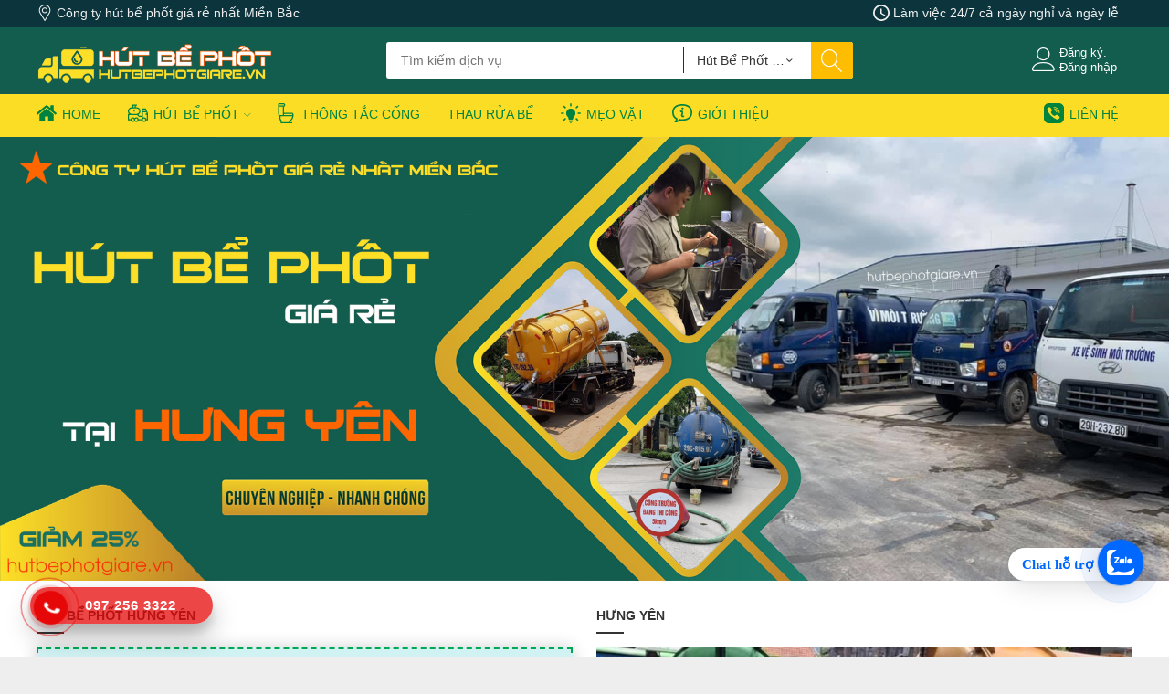

--- FILE ---
content_type: text/html; charset=utf-8
request_url: https://hutbephotgiare.vn/hung-yen/
body_size: 23506
content:

<!DOCTYPE html>
<html 
 lang="vi" dir="ltr">
<head>
<title>Hút bể phốt giá rẻ tại Hưng Yên ✔️ 097 256 3322</title>

<base href="https://hutbephotgiare.vn/" />
<meta http-equiv="Content-Type" content="text/html; charset=utf-8" data-ca-mode="full" />
<meta name="viewport" content="initial-scale=1.0, width=device-width" />
<meta name="description" content=" Thông tắc cống bằng máy lò xo tại Hưng Yên ► Bạn đang gặp khó khăn với việc tắc cống bồn cầu hoặc chậu rửa tại nhà? Đừng lo lắng nữa! Chúng tôi có giải pháp chuyên nghiệp và hiệu quả để giúp bạn giải quyết vấn đề này ngay lập tức Với dịch vụ thông tắc cống bồn cầu chậu rửa bằng máy lò xo của chúng tôi bạn sẽ có được một hệ" />

<meta name="keywords" content="" />
<meta name="format-detection" content="telephone=no">

    <link rel="canonical" href="https://hutbephotgiare.vn/hung-yen/" />




<meta name="cmsmagazine" content="7a30f4c74dfb81f1994167b8d9be19a8" />

<meta name="google-site-verification" content="HTjtQ-k3MiAAkx8hzxPwyHaV6-I7oWerNU83BcDhyCk" />
<link rel="stylesheet" href="https://hutbephotgiare.vn/contact/lienhe_led.css" />
<!-- Global site tag (gtag.js) - Google Analytics -->
<script async src="https://www.googletagmanager.com/gtag/js?id=G-KQHPYCDEM6"></script>
<script>
  window.dataLayer = window.dataLayer || [];
  function gtag(){dataLayer.push(arguments);}
  gtag('js', new Date());

  gtag('config', 'G-KQHPYCDEM6');
</script>

<style>
.hotline-phone-ring-wrap {
  position: fixed;
  bottom: 0;
  left: 0;
  z-index: 999999;
}
.hotline-phone-ring {
  position: relative;
  visibility: visible;
  background-color: transparent;
  width: 110px;
  height: 110px;
  cursor: pointer;
  z-index: 11;
  -webkit-backface-visibility: hidden;
  -webkit-transform: translateZ(0);
  transition: visibility .5s;
  left: 0;
  bottom: 0;
  display: block;
}
.hotline-phone-ring-circle {
    width: 85px;
  height: 85px;
  top: 10px;
  left: 10px;
  position: absolute;
  background-color: transparent;
  border-radius: 100%;
  border: 2px solid #e60808;
  -webkit-animation: phonering-alo-circle-anim 1.2s infinite ease-in-out;
  animation: phonering-alo-circle-anim 1.2s infinite ease-in-out;
  transition: all .5s;
  -webkit-transform-origin: 50% 50%;
  -ms-transform-origin: 50% 50%;
  transform-origin: 50% 50%;
  opacity: 0.5;
}
.hotline-phone-ring-circle-fill {
    width: 55px;
  height: 55px;
  top: 25px;
  left: 25px;
  position: absolute;
  background-color: rgba(230, 8, 8, 0.7);
  border-radius: 100%;
  border: 2px solid transparent;
  -webkit-animation: phonering-alo-circle-fill-anim 2.3s infinite ease-in-out;
  animation: phonering-alo-circle-fill-anim 2.3s infinite ease-in-out;
  transition: all .5s;
  -webkit-transform-origin: 50% 50%;
  -ms-transform-origin: 50% 50%;
  transform-origin: 50% 50%;
}
.hotline-phone-ring-img-circle {
    background-color: #e60808;
    width: 33px;
  height: 33px;
  top: 37px;
  left: 37px;
  position: absolute;
  background-size: 20px;
  border-radius: 100%;
  border: 2px solid transparent;
  -webkit-animation: phonering-alo-circle-img-anim 1s infinite ease-in-out;
  animation: phonering-alo-circle-img-anim 1s infinite ease-in-out;
  -webkit-transform-origin: 50% 50%;
  -ms-transform-origin: 50% 50%;
  transform-origin: 50% 50%;
  display: -webkit-box;
  display: -webkit-flex;
  display: -ms-flexbox;
  display: flex;
  align-items: center;
  justify-content: center;
}
.hotline-phone-ring-img-circle .pps-btn-img {
    display: -webkit-box;
  display: -webkit-flex;
  display: -ms-flexbox;
  display: flex;
}
.hotline-phone-ring-img-circle .pps-btn-img img {
    width: 20px;
    height: 20px;
}
.hotline-bar {
  position: absolute;
  background: rgba(230, 8, 8, 0.75);
  height: 40px;
  width: 180px;
  line-height: 40px;
  border-radius: 3px;
  padding: 0 10px;
  background-size: 100%;
  cursor: pointer;
  transition: all 0.8s;
  -webkit-transition: all 0.8s;
  z-index: 9;
  box-shadow: 0 14px 28px rgba(0, 0, 0, 0.25), 0 10px 10px rgba(0, 0, 0, 0.1);
  border-radius: 50px !important;
  /* width: 175px !important; */
  left: 33px;
  bottom: 37px;
}
.hotline-bar > a {
  color: #fff;
  text-decoration: none;
  font-size: 15px;
  font-weight: bold;
  text-indent: 50px;
  display: block;
  letter-spacing: 1px;
  line-height: 40px;
  font-family: Arial;
}
.hotline-bar > a:hover,
.hotline-bar > a:active {
  color: #fff;
}
@-webkit-keyframes phonering-alo-circle-anim {
  0% {
    -webkit-transform: rotate(0) scale(0.5) skew(1deg);
    -webkit-opacity: 0.1;
  }
  30% {
    -webkit-transform: rotate(0) scale(0.7) skew(1deg);
    -webkit-opacity: 0.5;
  }
  100% {
    -webkit-transform: rotate(0) scale(1) skew(1deg);
    -webkit-opacity: 0.1;
  }
}
@-webkit-keyframes phonering-alo-circle-fill-anim {
  0% {
    -webkit-transform: rotate(0) scale(0.7) skew(1deg);
    opacity: 0.6;
  }
  50% {
    -webkit-transform: rotate(0) scale(1) skew(1deg);
    opacity: 0.6;
  }
  100% {
    -webkit-transform: rotate(0) scale(0.7) skew(1deg);
    opacity: 0.6;
  }
}
@-webkit-keyframes phonering-alo-circle-img-anim {
  0% {
    -webkit-transform: rotate(0) scale(1) skew(1deg);
  }
  10% {
    -webkit-transform: rotate(-25deg) scale(1) skew(1deg);
  }
  20% {
    -webkit-transform: rotate(25deg) scale(1) skew(1deg);
  }
  30% {
    -webkit-transform: rotate(-25deg) scale(1) skew(1deg);
  }
  40% {
    -webkit-transform: rotate(25deg) scale(1) skew(1deg);
  }
  50% {
    -webkit-transform: rotate(0) scale(1) skew(1deg);
  }
  100% {
    -webkit-transform: rotate(0) scale(1) skew(1deg);
  }
}

</style>


    <link href="https://hutbephotgiare.vn/images/logos/11/oil-tank.png" rel="shortcut icon" type="image/png" />


<link type="text/css" rel="stylesheet" href="https://hutbephotgiare.vn/var/cache/misc/assets/design/themes/thin_theme/css/standalone.ee71115eb043051f660e276f76daad4d1763868277.css" />


<script type="text/javascript" data-no-defer>
(function(i,s,o,g,r,a,m){
    i['GoogleAnalyticsObject']=r;
    i[r]=i[r]||function(){(i[r].q=i[r].q||[]).push(arguments)},i[r].l=1*new Date();
    a=s.createElement(o), m=s.getElementsByTagName(o)[0];
    a.async=1;
    a.src=g;
    m.parentNode.insertBefore(a,m)
})(window,document,'script','//www.google-analytics.com/analytics.js','ga');
ga('create', '', 'auto');
ga('send', 'pageview', '/hung-yen/');
</script>


</head>

<body>
    
        
        <div class="ty-tygh   bp-tygh-container" id="tygh_container">

        <div id="ajax_overlay" class="ty-ajax-overlay"></div>
<div id="ajax_loading_box" class="ty-ajax-loading-box"></div>
        <div class="cm-notification-container notification-container">
</div>

        <div class="ty-helper-container bp-tygh-main-container--padding" id="tygh_main_container">
            
                 
                
<div class="tygh-top-panel clearfix">
    <div class="container-fluid  top-grid">
                                        


		

        <section class="ath_gird-section "><div class="ath_container clearfix"><div class="row-fluid">                        <div class="span6  top-links-grid ty-top-grid_float" >
                                    <div class=" ty-float-left">
        


    
        <ul id="text_links_1887" class="ty-text-links">
                            <li class="ty-text-links__item ty-level-0">
                    <a class="ty-text-links__a" href="https://hutbephotgiare.vn/contacts/"><span class="ty-text-links__svg-icon"><?xml version="1.0" encoding="iso-8859-1"?>
<!-- Generator: Adobe Illustrator 19.0.0, SVG Export Plug-In . SVG Version: 6.00 Build 0)  -->
<svg version="1.1" id="Capa_1" xmlns="http://www.w3.org/2000/svg" xmlns:xlink="http://www.w3.org/1999/xlink" x="0px" y="0px"
	 viewBox="0 0 512 512" style="enable-background:new 0 0 512 512;" xml:space="preserve">
<g>
	<g>
		<path d="M256,0C156.748,0,76,80.748,76,180c0,33.534,9.289,66.26,26.869,94.652l142.885,230.257
			c2.737,4.411,7.559,7.091,12.745,7.091c0.04,0,0.079,0,0.119,0c5.231-0.041,10.063-2.804,12.75-7.292L410.611,272.22
			C427.221,244.428,436,212.539,436,180C436,80.748,355.252,0,256,0z M384.866,256.818L258.272,468.186l-129.905-209.34
			C113.734,235.214,105.8,207.95,105.8,180c0-82.71,67.49-150.2,150.2-150.2S406.1,97.29,406.1,180
			C406.1,207.121,398.689,233.688,384.866,256.818z"/>
	</g>
</g>
<g>
	<g>
		<path d="M256,90c-49.626,0-90,40.374-90,90c0,49.309,39.717,90,90,90c50.903,0,90-41.233,90-90C346,130.374,305.626,90,256,90z
			 M256,240.2c-33.257,0-60.2-27.033-60.2-60.2c0-33.084,27.116-60.2,60.2-60.2s60.1,27.116,60.1,60.2
			C316.1,212.683,289.784,240.2,256,240.2z"/>
	</g>
</g>
<g>
</g>
<g>
</g>
<g>
</g>
<g>
</g>
<g>
</g>
<g>
</g>
<g>
</g>
<g>
</g>
<g>
</g>
<g>
</g>
<g>
</g>
<g>
</g>
<g>
</g>
<g>
</g>
<g>
</g>
</svg>
</span> Công ty hút bể phốt giá rẻ nhất Miền Bắc</a> 
                                    </li>
                    </ul>

    
            </div>
                            </div>
        	    
	                                    


		

                                <div class="span10  top-links-grid hidden-phone" >
                                    <div class="hidden-phone ty-float-right">
        
    

        <div class="ty-text-links-wrapper">
        <span id="sw_text_links_168" class="ty-text-links-btn cm-combination visible-phone">
            <i class="ty-icon-short-list"></i>
            <i class="ty-icon-down-micro ty-text-links-btn__arrow"></i>
        </span>
    
        <ul id="text_links_168" class="ty-text-links cm-popup-box ty-text-links_show_inline">
                            <li class="ty-text-links__item ty-level-0">
                    <a class="ty-text-links__a" href="https://hutbephotgiare.vn/"><span class="ty-text-links__svg-icon"><?xml version="1.0" encoding="iso-8859-1"?>
<!-- Generator: Adobe Illustrator 19.0.0, SVG Export Plug-In . SVG Version: 6.00 Build 0)  -->
<svg version="1.1" id="Capa_1" xmlns="http://www.w3.org/2000/svg" xmlns:xlink="http://www.w3.org/1999/xlink" x="0px" y="0px"
	 viewBox="0 0 426.667 426.667" style="enable-background:new 0 0 426.667 426.667;" xml:space="preserve">
<g>
	<g>
		<path d="M213.227,0C95.36,0,0,95.467,0,213.333s95.36,213.333,213.227,213.333s213.44-95.467,213.44-213.333S331.093,0,213.227,0z
			 M213.333,384c-94.293,0-170.667-76.373-170.667-170.667S119.04,42.667,213.333,42.667S384,119.04,384,213.333
			S307.627,384,213.333,384z"/>
	</g>
</g>
<g>
	<g>
		<polygon points="224,218.667 224,106.667 192,106.667 192,234.667 303.893,301.867 320,275.627 		"/>
	</g>
</g>
<g>
</g>
<g>
</g>
<g>
</g>
<g>
</g>
<g>
</g>
<g>
</g>
<g>
</g>
<g>
</g>
<g>
</g>
<g>
</g>
<g>
</g>
<g>
</g>
<g>
</g>
<g>
</g>
<g>
</g>
</svg>
</span> Làm việc 24/7 cả ngày nghỉ  và ngày lễ</a> 
                                    </li>
                    </ul>

        </div>
    
            </div>
                            </div>
        </div></div></section>	    
	
</div>
</div>

<div class="tygh-header clearfix">
    <div class="container-fluid  header-grid">
                                        


		

        <section class="ath_gird-section "><div class="ath_container clearfix"><div class="row-fluid">                        <div class="span4  top-logo-grid" >
                                    <div class="top-logo ">
        <div class="ty-logo-container">
    
            <a href="https://hutbephotgiare.vn/" title="">
        <img class="ty-pict  ty-logo-container__image   cm-image" id="det_img_1293914556"  src="https://hutbephotgiare.vn/images/logos/11/hutbephotgiare.png" alt="" title=""  />

    
            </a>
    </div>

            </div>
                            </div>
        	    
	                                    


		

                                <div class="span7 offset1 " >
                                    <div class="th_top-search ">
        
<div class="ty-search-block th_search-with-categories" id="th_search_by-cat_70">
    <form action="https://hutbephotgiare.vn/" name="search_form" method="get">
        <input type="hidden" name="subcats" value="Y" />
        <input type="hidden" name="pcode_from_q" value="Y" />
        <input type="hidden" name="pshort" value="Y" />
        <input type="hidden" name="pfull" value="Y" />
        <input type="hidden" name="pname" value="Y" />
        <input type="hidden" name="pkeywords" value="Y" />
        <input type="hidden" name="search_performed" value="Y" />
        
        


        <input type="text" name="q" value="" id="search_input" title="Tìm kiếm dịch vụ" class="ty-search-block__input cm-hint" /><select name="cid" class="th_search-with-categories__select"><option value="0">Danh mục</option><option value="56"  title="Hút bể phốt Hà Nội">Hút bể phốt Hà Nội</option><option value="57"  title="Hút bể phốt Hà Nam">Hút bể phốt Hà Nam</option><option value="58"  title="Hút bể phốt Nam Định">Hút bể phốt Nam Định</option><option value="59"  title="Hút bể phốt Ninh bình">Hút bể phốt Ninh ...</option><option value="60"  title="Hút bể phốt Hòa Bình">Hút bể phốt Hòa Bình</option><option value="61"  title="Thông tắc cống giá rẻ">Thông tắc cống gi...</option><option value="62" selected="selected" title="Hút Bể Phốt Hưng Yên">Hút Bể Phốt Hưng Yên</option><option value="63"  title="Hút bể phốt Hải Dương">Hút bể phốt Hải D...</option><option value="64"  title="Hút bể phốt Bắc Ninh">Hút bể phốt Bắc Ninh</option><option value="65"  title="Hút bể phốt Phú Thọ">Hút bể phốt Phú Thọ</option><option value="66"  title="Hút bể phốt Vĩnh Phúc">Hút bể phốt Vĩnh ...</option><option value="67"  title="Hút bể phốt Thái Bình">Hút bể phốt Thái ...</option><option value="68"  title="Hút bể phốt Hải Phòng">Hút bể phốt Hải P...</option><option value="69"  title="Thau rửa bể">Thau rửa bể</option></select><input type="hidden" name="category_id" value="62" id="th_search-with-categories__select-id" /><button title="Tìm kiếm" class="ty-search-magnifier" type="submit"><i class="ty-icon-search"></i></button>
<input type="hidden" name="dispatch" value="products.search" />
        
    <input type="hidden" name="security_hash" class="cm-no-hide-input" value="11b5e01b106f8e3e4c340acc53c2a199" /></form>
</div>

<!-- Inline script moved to the bottom of the page -->


            </div>
                            </div>
        	    
	                                    


		

                                <div class="span4  hidden-phone hidden-tablet" >
                                    <div class="ty-dropdown-box  th_your-account ty-float-right">
        <div id="sw_dropdown_162" class="ty-dropdown-box__title cm-combination unlogged">
            
                                <a class="ty-account-info__title" href="https://hutbephotgiare.vn/profiles-update/">
        <i class="icon-tt-user th_user__icon"></i>&nbsp;<span class="ty-account-info__title-txt">
                	Đăng ký.<br>Đăng nhập
    	        </span>
            </a>

                        

        </div>
        <div id="dropdown_162" class="cm-popup-box ty-dropdown-box__content hidden">
            

<div id="account_info_162">
        <ul class="ty-account-info">
        
                        <li class="ty-account-info__item ty-dropdown-box__item"><a class="ty-account-info__a underlined" href="https://hutbephotgiare.vn/orders/" rel="nofollow">Đơn hàng</a></li>
                                            <li class="ty-account-info__item ty-dropdown-box__item"><a class="ty-account-info__a underlined" href="https://hutbephotgiare.vn/compare/" rel="nofollow">Danh sách so sánh</a></li>
                    
<li class="ty-account-info__item ty-dropdown-box__item"><a class="ty-account-info__a" href="https://hutbephotgiare.vn/wishlist/" rel="nofollow">Danh sách yêu thích</a></li>
    </ul>

            <div class="ty-account-info__orders updates-wrapper track-orders" id="track_orders_block_162">
            <form action="https://hutbephotgiare.vn/" method="POST" class="cm-ajax cm-post cm-ajax-full-render" name="track_order_quick">
                <input type="hidden" name="result_ids" value="track_orders_block_*" />
                <input type="hidden" name="return_url" value="index.php?dispatch=categories.view&amp;category_id=62" />

                <div class="ty-account-info__orders-txt">Theo dõi đơn hàng của tôi</div>

                <div class="ty-account-info__orders-input ty-control-group ty-input-append">
                    <label for="track_order_item162" class="cm-required hidden">Theo dõi đơn hàng của tôi</label>
                    <input type="text" size="20" class="ty-input-text cm-hint" id="track_order_item162" name="track_data" value="ID đơn hàng/Nhập E-mail" />
                    <button title="Đi" class="ty-btn-go" type="submit"><i class="ty-btn-go__icon ty-icon-right-dir"></i></button>
<input type="hidden" name="dispatch" value="orders.track_request" />
                    
                </div>
            <input type="hidden" name="security_hash" class="cm-no-hide-input" value="11b5e01b106f8e3e4c340acc53c2a199" /></form>
        <!--track_orders_block_162--></div>
    
    <div class="ty-account-info__buttons buttons-container">
                    <a href="https://hutbephotgiare.vn/login/?return_url=index.php%3Fdispatch%3Dcategories.view%26category_id%3D62"  data-ca-target-id="login_block162" class="cm-dialog-opener cm-dialog-auto-size ty-btn ty-btn__secondary" rel="nofollow">Đăng nhập</a><a href="https://hutbephotgiare.vn/profiles-add/" rel="nofollow" class="ty-btn ty-btn__primary">Đăng ký</a>
                            <div  id="login_block162" class="hidden" title="Đăng nhập">
                    <div class="ty-login-popup">
                        

        <form name="popup162_form" action="https://hutbephotgiare.vn/" method="post" class="cm-ajax cm-ajax-full-render">
                    <input type="hidden" name="result_ids" value="login_error*" />
            <input type="hidden" name="quick_login" value="1" />
        
        <input type="hidden" name="return_url" value="index.php?dispatch=categories.view&amp;category_id=62" />
        <input type="hidden" name="redirect_url" value="index.php?dispatch=categories.view&amp;category_id=62" />

        
        <div class="ty-control-group">
            <label for="login_popup162" class="ty-login__filed-label ty-control-group__label cm-required cm-trim cm-email">Nhập E-mail</label>
            <input type="text" id="login_popup162" name="user_login" size="30" value="" class="ty-login__input cm-focus" />
        </div>

        <div class="ty-control-group ty-password-forgot">
            <label for="psw_popup162" class="ty-login__filed-label ty-control-group__label ty-password-forgot__label cm-required">Mật khẩu</label><a href="https://hutbephotgiare.vn/index.php?dispatch=auth.recover_password" class="ty-password-forgot__a"  tabindex="5">Quên mật khẩu?</a>
            <input type="password" id="psw_popup162" name="password" size="30" value="" class="ty-login__input" maxlength="32" />
        </div>

                <div class="ty-login-form__wrong-credentials-container" id="login_error_popup162">
                    <!--login_error_popup162--></div>
        
                    <div class="ty-login-reglink ty-center">
                <a class="ty-login-reglink__a" href="https://hutbephotgiare.vn/profiles-add/" rel="nofollow">Đăng ký tài khoản mới</a>
            </div>
        
        

        
        
            <div class="buttons-container clearfix">
                <div class="ty-float-right">
                        
 
    <button  class="ty-btn__login ty-btn__secondary ty-btn" type="submit" name="dispatch[auth.login]" >Đăng nhập</button>


                </div>
                <div class="ty-login__remember-me">
                    <label for="remember_me_popup162" class="ty-login__remember-me-label"><input class="checkbox" type="checkbox" name="remember_me" id="remember_me_popup162" value="Y" />Nhớ mật khẩu</label>
                </div>
            </div>
        

    <input type="hidden" name="security_hash" class="cm-no-hide-input" value="11b5e01b106f8e3e4c340acc53c2a199" /></form>


                    </div>
                </div>
                        </div>
<!--account_info_162--></div>

        </div>
    </div>
                            </div>
        </div></div></section>	    
	                                    


		

        <section class="ath_gird-section tt_header-menu__section"><div class="ath_container clearfix"><div class="row-fluid">                        <div class="span16  " >
                                    <div class="ath_mega-menu__mobile-opener ty-menu__item ty-menu__menu-btn visible-phone" id="MegaMenuOpenBtn_71"><a class="ty-menu__item-link"><i class="ty-icon-short-list"></i><span>Menu</span></a></div><div class="ath_mega-menu-wrapper" id="MegaMenu_71"><ul class="ath_mega-menu"><li class="mm1 ath_mega-menu__l1 ath_mega-menu__l1--default  ath_mega-menu__l1--drop-down-N  columns"><a href="https://hutbephotgiare.vn/" class="ath_mega-menu__l1__link"><span class="ath_mega-menu__l1__link__svg-icon"><?xml version="1.0" encoding="iso-8859-1"?>
<!-- Generator: Adobe Illustrator 16.0.0, SVG Export Plug-In . SVG Version: 6.00 Build 0)  -->
<!DOCTYPE svg PUBLIC "-//W3C//DTD SVG 1.1//EN" "http://www.w3.org/Graphics/SVG/1.1/DTD/svg11.dtd">
<svg version="1.1" id="Capa_1" xmlns="http://www.w3.org/2000/svg" xmlns:xlink="http://www.w3.org/1999/xlink" x="0px" y="0px"
	 width="460.298px" height="460.297px" viewBox="0 0 460.298 460.297" style="enable-background:new 0 0 460.298 460.297;"
	 xml:space="preserve">
<g>
	<g>
		<path d="M230.149,120.939L65.986,256.274c0,0.191-0.048,0.472-0.144,0.855c-0.094,0.38-0.144,0.656-0.144,0.852v137.041
			c0,4.948,1.809,9.236,5.426,12.847c3.616,3.613,7.898,5.431,12.847,5.431h109.63V303.664h73.097v109.64h109.629
			c4.948,0,9.236-1.814,12.847-5.435c3.617-3.607,5.432-7.898,5.432-12.847V257.981c0-0.76-0.104-1.334-0.288-1.707L230.149,120.939
			z"/>
		<path d="M457.122,225.438L394.6,173.476V56.989c0-2.663-0.856-4.853-2.574-6.567c-1.704-1.712-3.894-2.568-6.563-2.568h-54.816
			c-2.666,0-4.855,0.856-6.57,2.568c-1.711,1.714-2.566,3.905-2.566,6.567v55.673l-69.662-58.245
			c-6.084-4.949-13.318-7.423-21.694-7.423c-8.375,0-15.608,2.474-21.698,7.423L3.172,225.438c-1.903,1.52-2.946,3.566-3.14,6.136
			c-0.193,2.568,0.472,4.811,1.997,6.713l17.701,21.128c1.525,1.712,3.521,2.759,5.996,3.142c2.285,0.192,4.57-0.476,6.855-1.998
			L230.149,95.817l197.57,164.741c1.526,1.328,3.521,1.991,5.996,1.991h0.858c2.471-0.376,4.463-1.43,5.996-3.138l17.703-21.125
			c1.522-1.906,2.189-4.145,1.991-6.716C460.068,229.007,459.021,226.961,457.122,225.438z"/>
	</g>
</g>
<g>
</g>
<g>
</g>
<g>
</g>
<g>
</g>
<g>
</g>
<g>
</g>
<g>
</g>
<g>
</g>
<g>
</g>
<g>
</g>
<g>
</g>
<g>
</g>
<g>
</g>
<g>
</g>
<g>
</g>
</svg>
</span><span class="ath_mega-menu__name__link">HOME</span></a></li><li class="mm1 ath_mega-menu__l1 ath_mega-menu__l1--default  ath_mega-menu__l1--drop-down-Y  list"><a  class="ath_mega-menu__l1__link"><span class="ath_mega-menu__l1__link__svg-icon"><svg id="Capa_1" enable-background="new 0 0 512 512" height="512" viewBox="0 0 512 512" width="512" xmlns="http://www.w3.org/2000/svg"><g><path d="m512 258.45-53.115-123.79h-106.907v185.196h-57.548l-26.557-29.737c31.664-16.36 53.361-49.417 53.361-87.451 0-54.236-44.124-98.36-98.36-98.36h-17.284v-41.84h24.963v-30h-139.872v30h24.963v41.84h-17.284c-54.236 0-98.36 44.124-98.36 98.364 0 26.537 10.568 50.649 27.71 68.36h-27.71v163.5h68.882c6.678 25.849 30.196 45 58.103 45 17.908 0 33.998-7.896 45.002-20.378 11.003 12.482 27.093 20.378 45.002 20.378 27.908 0 51.426-19.151 58.104-45h78.802c6.678 25.849 30.196 45 58.103 45s51.425-19.151 58.102-45h41.9zm-72.889-93.79 16.938 39.475h-74.072v-39.475zm-293.467-102.192h29.945v41.84h-29.945zm-115.644 140.2c0-37.694 30.666-68.36 68.36-68.36h124.513c37.694 0 68.36 30.667 68.36 68.365 0 37.694-30.666 68.36-68.36 68.36h-124.513c-37.694-.001-68.36-30.667-68.36-68.365zm96.985 246.864c-16.543 0-30.002-13.458-30.002-30s13.459-30 30.002-30 30.002 13.458 30.002 30-13.459 30-30.002 30zm90.004 0c-16.543 0-30.001-13.458-30.001-30 0-5.902 1.708-11.608 4.94-16.501 5.583-8.453 14.951-13.499 25.061-13.499 16.543 0 30.002 13.458 30.002 30s-13.459 30-30.002 30zm0-90c-17.412 0-33.714 7.484-45.028 20.347-11.003-12.464-27.081-20.347-44.975-20.347-27.907 0-51.425 19.151-58.103 45h-38.883v-103.5h68.36 124.513 14.523l43.604 48.823h70.978v54.677h-76.885c-6.678-25.849-30.197-45-58.104-45zm195.008 90c-16.543 0-30.002-13.458-30.002-30s13.459-30 30.002-30 30.001 13.458 30.001 30-13.458 30-30.001 30zm58.102-45c-6.678-25.849-30.195-45-58.102-45-10.933 0-21.182 2.953-30.02 8.083v-133.481h86.944l12.93 30.133h-29.27v30h29.419v110.265z"/><path d="m145.63 187.67h29.973v30h-29.973z"/></g></svg></span><span class="ath_mega-menu__name__link">HÚT BỂ PHỐT</span><i class="icon-tt-right ath_mega-menu-have-child--icon"></i></a><div class="ath_mega-menu__dd-wrapper-l2 ath_mega-menu__dd-wrapper-l2--list"><div class="ath_mega-menu__back"><i class="icon-tt-left"></i> Back</div><ul class="ath_mega-menu__l2-items"><li class="mm2 ath_mega-menu__l2 ath_mega-menu__l2-- "><a href="https://hutbephotgiare.vn/hoa-binh/" class="ath_mega-menu__l2__link">HÚT BỂ PHỐT HÒA BÌNH</a></li><li class="mm2 ath_mega-menu__l2 ath_mega-menu__l2-- "><a href="https://hutbephotgiare.vn/hung-yen/" class="ath_mega-menu__l2__link">HÚT BỂ PHỐT HƯNG YÊN</a></li><li class="mm2 ath_mega-menu__l2 ath_mega-menu__l2-- "><a href="https://hutbephotgiare.vn/hai-duong/" class="ath_mega-menu__l2__link">HÚT BỂ PHỐT HẢI DƯƠNG</a></li><li class="mm2 ath_mega-menu__l2 ath_mega-menu__l2-- "><a href="https://hutbephotgiare.vn/bac-ninh/" class="ath_mega-menu__l2__link">HÚT BỂ PHỐT BẮC NINH</a></li><li class="mm2 ath_mega-menu__l2 ath_mega-menu__l2-- "><a href="https://hutbephotgiare.vn/phu-tho/" class="ath_mega-menu__l2__link">HÚT BỂ PHỐT PHÚ THỌ</a></li><li class="mm2 ath_mega-menu__l2 ath_mega-menu__l2-- "><a href="https://hutbephotgiare.vn/vinh-phuc/" class="ath_mega-menu__l2__link">HÚT BỂ PHỐT VĨNH PHÚC</a></li><li class="mm2 ath_mega-menu__l2 ath_mega-menu__l2-- "><a href="https://hutbephotgiare.vn/thai-binh/" class="ath_mega-menu__l2__link">HÚT BỂ PHỐT THÁI BÌNH</a></li><li class="mm2 ath_mega-menu__l2 ath_mega-menu__l2-- "><a href="https://hutbephotgiare.vn/hai-phong/" class="ath_mega-menu__l2__link">HÚT BỂ PHỐT HẢI PHÒNG</a></li><li class="mm2 ath_mega-menu__l2 ath_mega-menu__l2-- "><a href="https://hutbephotgiare.vn/ha-noi/" class="ath_mega-menu__l2__link">HÚT BỂ PHỐT HÀ NỘI</a></li><li class="mm2 ath_mega-menu__l2 ath_mega-menu__l2-- "><a href="https://hutbephotgiare.vn/ha-nam/" class="ath_mega-menu__l2__link">HÚT BỂ PHỐT HÀ NAM</a></li><li class="mm2 ath_mega-menu__l2 ath_mega-menu__l2-- "><a href="https://hutbephotgiare.vn/nam-dinh/" class="ath_mega-menu__l2__link">HÚT BỂ PHỐT NAM ĐỊNH</a></li><li class="mm2 ath_mega-menu__l2 ath_mega-menu__l2-- "><a href="https://hutbephotgiare.vn/ninh-binh/" class="ath_mega-menu__l2__link">HÚT BỂ PHỐT NINH BÌNH</a></li></ul></div></li><li class="mm1 ath_mega-menu__l1 ath_mega-menu__l1--default  ath_mega-menu__l1--drop-down-N  columns"><a href="https://hutbephotgiare.vn/thong-tac-cong-gia-re/" class="ath_mega-menu__l1__link"><span class="ath_mega-menu__l1__link__svg-icon"><?xml version="1.0" encoding="iso-8859-1"?>
<!-- Generator: Adobe Illustrator 19.0.0, SVG Export Plug-In . SVG Version: 6.00 Build 0)  -->
<svg version="1.1" id="Capa_1" xmlns="http://www.w3.org/2000/svg" xmlns:xlink="http://www.w3.org/1999/xlink" x="0px" y="0px"
	 viewBox="0 0 512 512" style="enable-background:new 0 0 512 512;" xml:space="preserve">
<g>
	<g>
		<path d="M451,317v-30c0-24.813-20.187-45-45-45H226c-5.259,0-10.305,0.915-15,2.58V87.42c17.459-6.192,30-22.865,30-42.42
			c0-24.813-20.187-45-45-45H76c-8.284,0-15,6.716-15,15c0,27.71,0,246.385,0,272c0,19.555,12.541,36.228,30,42.42V377
			c0,27.519,10.855,53.927,30,73.482V497c0,8.284,6.716,15,15,15c17.33,0,254.846,0,270,0c8.284,0,15-6.716,15-15s-6.716-15-15-15
			h-45v-17.991C415.988,435.943,451,379.283,451,317z M226,272h180c8.271,0,15,6.729,15,15v15H211v-15
			C211,278.729,217.729,272,226,272z M91,30h105c8.271,0,15,6.729,15,15s-6.729,15-15,15H91V30z M106,302c-8.271,0-15-6.729-15-15
			V90h90c0,17.39,0,200.271,0,212H106z M339.994,440.773c-5.463,2.387-8.994,7.783-8.994,13.745V482H151v-37.917
			c0-4.267-1.817-8.332-4.996-11.177C130.113,418.684,121,398.307,121,377v-45.1c34.535,0,296.545,0,299.168,0
			C414.864,379.493,384.575,421.295,339.994,440.773z"/>
	</g>
</g>
<g>
</g>
<g>
</g>
<g>
</g>
<g>
</g>
<g>
</g>
<g>
</g>
<g>
</g>
<g>
</g>
<g>
</g>
<g>
</g>
<g>
</g>
<g>
</g>
<g>
</g>
<g>
</g>
<g>
</g>
</svg>
</span><span class="ath_mega-menu__name__link">THÔNG TẮC CỐNG</span></a></li><li class="mm1 ath_mega-menu__l1 ath_mega-menu__l1--default  ath_mega-menu__l1--drop-down-N  columns"><a href="https://hutbephotgiare.vn/thau-rua-be-nuoc-ngam-ha-noi.html" class="ath_mega-menu__l1__link"><span class="ath_mega-menu__name__link">THAU RỬA BỂ</span></a></li><li class="mm1 ath_mega-menu__l1 ath_mega-menu__l1--default  ath_mega-menu__l1--drop-down-N  columns"><a href="https://hutbephotgiare.vn/blogs/" class="ath_mega-menu__l1__link"><span class="ath_mega-menu__l1__link__svg-icon"><?xml version="1.0" encoding="iso-8859-1"?>
<!-- Generator: Adobe Illustrator 19.0.0, SVG Export Plug-In . SVG Version: 6.00 Build 0)  -->
<svg version="1.1" id="Capa_1" xmlns="http://www.w3.org/2000/svg" xmlns:xlink="http://www.w3.org/1999/xlink" x="0px" y="0px"
	 viewBox="0 0 512 512" style="enable-background:new 0 0 512 512;" xml:space="preserve">
<g>
	<g>
		<g>
			<path d="M374.031,241.75c-6.671-54.43-49.629-97.28-104.076-103.813c-4.688-0.535-9.402-0.803-14.121-0.804
				c-48.118,0.074-91.444,29.154-109.742,73.657c-18.298,44.503-7.957,95.649,26.193,129.548c18.16,17.391,28.56,41.357,28.857,66.5
				v13.733h109.714v-13.804c0.083-24.667,10.118-48.256,27.831-65.424c26.754-25.813,39.84-62.686,35.343-99.589V241.75z"/>
			<path d="M256,512c11.62-0.013,21.975-7.335,25.862-18.286h-51.723C234.025,504.665,244.38,511.987,256,512z"/>
			<path d="M210.286,466.286c0.007,5.047,4.096,9.136,9.143,9.143h73.143c5.047-0.007,9.136-4.096,9.143-9.143v-27.429h-91.429
				V466.286z"/>
			<path d="M256,82.286c10.099,0,18.286-8.187,18.286-18.286V18.286C274.286,8.187,266.099,0,256,0s-18.286,8.187-18.286,18.286V64
				C237.714,74.099,245.901,82.286,256,82.286z"/>
			<path d="M101.679,127.54c7.236,6.911,18.626,6.911,25.862,0c3.43-3.429,5.357-8.081,5.357-12.931
				c0-4.85-1.927-9.502-5.357-12.931L95.214,69.357C91.786,65.927,87.135,64,82.286,64s-9.5,1.927-12.929,5.357
				C65.927,72.785,64,77.436,64,82.286s1.927,9.5,5.357,12.929L101.679,127.54z"/>
			<path d="M82.286,256c0-10.099-8.187-18.286-18.286-18.286H18.286C8.191,237.724,0.01,245.905,0,256
				c0.01,10.095,8.191,18.276,18.286,18.286H64C74.099,274.286,82.286,266.099,82.286,256z"/>
			<path d="M119.356,379.699c-6.32-1.689-13.06,0.126-17.677,4.761l-32.321,32.326c-3.43,3.428-5.357,8.079-5.357,12.929
				s1.927,9.5,5.357,12.929c7.234,6.911,18.623,6.911,25.857,0l32.326-32.321c4.634-4.617,6.45-11.357,4.761-17.677
				S125.676,381.388,119.356,379.699z"/>
			<path d="M410.321,384.46c-4.617-4.634-11.357-6.45-17.677-4.761s-11.256,6.625-12.945,12.945s0.126,13.06,4.761,17.677
				l32.326,32.321c7.234,6.911,18.623,6.911,25.857,0c3.43-3.428,5.357-8.079,5.357-12.929s-1.927-9.5-5.357-12.929L410.321,384.46z
				"/>
			<path d="M493.714,237.714H448c-10.099,0-18.286,8.187-18.286,18.286s8.187,18.286,18.286,18.286h45.714
				c10.099,0,18.286-8.187,18.286-18.286S503.813,237.714,493.714,237.714z"/>
			<path d="M410.321,127.54l32.321-32.326c4.619-4.619,6.423-11.351,4.732-17.661c-1.691-6.31-6.619-11.238-12.929-12.929
				c-6.31-1.691-13.042,0.113-17.661,4.732l-32.326,32.321c-3.43,3.429-5.357,8.081-5.357,12.931c0,4.85,1.927,9.502,5.357,12.931
				C391.695,134.451,403.086,134.451,410.321,127.54z"/>
		</g>
	</g>
</g>
<g>
</g>
<g>
</g>
<g>
</g>
<g>
</g>
<g>
</g>
<g>
</g>
<g>
</g>
<g>
</g>
<g>
</g>
<g>
</g>
<g>
</g>
<g>
</g>
<g>
</g>
<g>
</g>
<g>
</g>
</svg>
</span><span class="ath_mega-menu__name__link">MẸO VẶT</span></a></li><li class="mm1 ath_mega-menu__l1 ath_mega-menu__l1--default  ath_mega-menu__l1--drop-down-N  columns"><a  class="ath_mega-menu__l1__link"><span class="ath_mega-menu__l1__link__svg-icon"><?xml version="1.0" encoding="iso-8859-1"?>
<!-- Generator: Adobe Illustrator 19.0.0, SVG Export Plug-In . SVG Version: 6.00 Build 0)  -->
<svg xmlns="http://www.w3.org/2000/svg" xmlns:xlink="http://www.w3.org/1999/xlink" version="1.1" id="Layer_1" x="0px" y="0px" viewBox="0 0 512 512" style="enable-background:new 0 0 512 512;" xml:space="preserve" width="512" height="512">
<path d="M239.911,132.588c0-13.807,11.193-25,25-25c13.807,0,25,11.193,25,25s-11.193,25-25,25  C251.104,157.588,239.911,146.396,239.911,132.588z M278.529,316.583c-4.023,1.963-7.224,0.347-8.772-0.793  c-1.464-1.077-3.776-3.434-3.448-7.43l15.876-63.147c0.154-0.614,0.279-1.235,0.375-1.861c2.728-17.888-4.634-35.66-19.212-46.381  c-14.582-10.724-33.746-12.454-50.01-4.517c-13.556,6.614-16.368,7.984-16.378,7.989l17.517,35.961c0,0,2.803-1.365,16.402-8.001  c4.024-1.962,7.223-0.345,8.771,0.793c1.464,1.077,3.776,3.435,3.449,7.431l-15.876,63.147c-0.154,0.614-0.279,1.235-0.375,1.86  c-2.729,17.887,4.633,35.659,19.21,46.38c8.508,6.257,18.575,9.453,28.718,9.453c7.24,0,14.519-1.628,21.294-4.934l13.588-6.631  l-17.541-35.949L278.529,316.583z M512,235.5c0,36.195-6.923,68.709-20.578,96.641c-13.008,26.609-32.129,49.15-56.832,66.999  C390.803,430.777,329.047,447.5,256,447.5c-20.442,0-40.185-1.313-58.845-3.909c-42.33,42.462-94.389,44.91-105.736,44.91  c-0.11,0-0.216,0-0.318,0l-0.105,0l-35.955-0.053l18.983-30.52c0.099-0.162,11.108-18.301,19.591-48.232  C32.285,373.671,0,313.784,0,235.5c0-36.195,6.923-68.709,20.578-96.641C33.586,112.25,52.708,89.708,77.41,71.86  C121.197,40.222,182.953,23.5,256,23.5s134.803,16.723,178.59,48.36c24.702,17.848,43.823,40.39,56.832,66.999  C505.077,166.79,512,199.305,512,235.5z M472,235.5c0-57.903-20.468-102.051-60.836-131.217C374.238,77.602,320.583,63.5,256,63.5  s-118.238,14.103-155.164,40.783C60.468,133.449,40,177.597,40,235.5c0,68.877,28.818,118.016,85.654,146.051l14.073,6.941  l-3.394,15.32c-3.293,14.867-7.375,27.915-11.404,38.786c15.517-5.229,33.798-15.049,49.632-33.439l7.369-8.56l11.136,1.891  c19.571,3.324,40.745,5.009,62.935,5.009c64.583,0,118.238-14.103,155.164-40.783C451.532,337.55,472,293.402,472,235.5z"/>

</svg>
</span><span class="ath_mega-menu__name__link">GIỚI THIỆU</span></a></li><li class="mm1 ath_mega-menu__l1 ath_mega-menu__l1--default ath_mega-menu__l1--right ath_mega-menu__l1--drop-down-N  columns"><a href="https://hutbephotgiare.vn/contacts/" class="ath_mega-menu__l1__link"><span class="ath_mega-menu__l1__link__svg-icon"><?xml version="1.0"?>
<svg xmlns="http://www.w3.org/2000/svg" xmlns:xlink="http://www.w3.org/1999/xlink" xmlns:svgjs="http://svgjs.com/svgjs" version="1.1" width="512" height="512" x="0" y="0" viewBox="0 0 504 504" style="enable-background:new 0 0 512 512" xml:space="preserve" class=""><g>
<g xmlns="http://www.w3.org/2000/svg">
	<g>
		<path d="M377.6,0H126C56.8,0,0,56.8,0,126.4V378c0,69.2,56.8,126,126,126h251.6c69.6,0,126.4-56.8,126.4-126.4V126.4    C504,56.8,447.2,0,377.6,0z M238.4,103.6c0.8-12.4,12.4-8,18.4-8.8c75.2,2.4,140,70,139.2,142.8c0,7.2,2.4,17.6-8.4,17.6    c-10.4,0-7.6-10.8-8.8-18c-10-77.2-46-113.6-124.4-125.6C248,110.8,238,112,238.4,103.6z M350.8,240.8c-12,1.6-9.6-8.8-10.8-15.6    c-8-47.2-24.8-64.4-73.2-74.8c-7.2-1.6-18.4-0.4-16.4-11.2c1.6-10.4,11.6-6.8,19.2-6c48.4,5.6,88,46.8,87.6,92    C356.4,230,359.6,239.2,350.8,240.8z M320.8,216c0,6.4-0.8,12.4-8,13.2c-5.2,0.8-8.4-3.6-9.2-8.8c-2-19.2-12.4-30.8-32.4-34    c-6-0.8-11.6-2.8-8.8-10.8c2-5.2,6.8-6,12-6C296,169.2,320.8,194.4,320.8,216z M396.8,363.6c-8.4,22.8-36.8,46-61.2,45.6    c-3.6-0.8-10.4-2-16.4-4.4C212,359.6,134,285.2,90,178.8c-14.8-35.6,0.8-66,38-78c6.8-2.4,13.2-2.4,20,0    c16,5.6,56.4,60.4,57.2,76.4c0.8,12.4-8,19.2-16.4,24.8c-16.4,10.8-16.4,24.4-9.2,40c15.6,34.4,42.4,58.4,77.2,73.6    c12.4,5.6,24.8,5.2,33.2-7.6c15.2-22.8,34-21.6,54.4-7.6c10.4,7.2,20.8,14,30.4,21.6C388,332.8,404.8,341.6,396.8,363.6z" fill="#00833e" data-original="#000000" style="" class=""/>
	</g>
</g>
<g xmlns="http://www.w3.org/2000/svg">
</g>
<g xmlns="http://www.w3.org/2000/svg">
</g>
<g xmlns="http://www.w3.org/2000/svg">
</g>
<g xmlns="http://www.w3.org/2000/svg">
</g>
<g xmlns="http://www.w3.org/2000/svg">
</g>
<g xmlns="http://www.w3.org/2000/svg">
</g>
<g xmlns="http://www.w3.org/2000/svg">
</g>
<g xmlns="http://www.w3.org/2000/svg">
</g>
<g xmlns="http://www.w3.org/2000/svg">
</g>
<g xmlns="http://www.w3.org/2000/svg">
</g>
<g xmlns="http://www.w3.org/2000/svg">
</g>
<g xmlns="http://www.w3.org/2000/svg">
</g>
<g xmlns="http://www.w3.org/2000/svg">
</g>
<g xmlns="http://www.w3.org/2000/svg">
</g>
<g xmlns="http://www.w3.org/2000/svg">
</g>
</g></svg>
</span><span class="ath_mega-menu__name__link">LIÊN HỆ</span></a></li></ul><div class="ath_mega-menu__mob-settings"></div></div><div class="ath_mega-menu-mask" id="MegaMenuMask_71"><i class="ty-icon-cancel-circle"></i></div>

<!-- Inline script moved to the bottom of the page -->
                            </div>
        </div></div></section>	    
	
</div>
</div>

<div class="tygh-content clearfix">
    <div class="container-fluid  ">
                                        


		

        <section class="ath_gird-section "><div class="ath_container clearfix ath_container--full-width"><div class="row-fluid">                        <div class="span16  " >
                                    <div class="ty-banner__image-wrapper">
                <img class="ty-pict     cm-image" id="det_img_1965658030"  src="https://hutbephotgiare.vn/images/promo/12/hungyen.jpg" alt="" title=""  />

            </div>
                            </div>
        </div></div></section>	    
	                                    


		

        <section class="ath_gird-section "><div class="ath_container clearfix"><div class="row-fluid">                        <div class="span8  " >
                                    <div class="ty-simple-container clearfix">
                    <h3 class="ty-simple-title">
                
                                    Hút bể phốt Hưng Yên
                                

            </h3>
                <div class="ty-simple-body"><div class="ty-wysiwyg-content"  data-ca-live-editor-object-id="0" data-ca-live-editor-object-type=""><div class="hutbephot247"><h3>Dịch vụ hút bể phốt Hưng Yên ở đâu chất lượng, uy tín
  </h3>
<p>Bạn đang có nhu cầu tìm dịch vụ <b>hút bể phốt Hưng Yên</b> nhưng còn băn khoăn vì không biết lựa chọn đơn vị nào chất lượng, uy tín, giá cả hợp lý? Vấn đề này sẽ được giải đáp khi bạn đến với công ty hút bể phốt giá rẻ Miền Bắc. Để hiểu rõ hơn về công ty, mời các bạn theo dõi nội dung bài viết dưới đây.
  </p>
<h4>Phạm vi hoạt động của công ty tại Hưng Yên</h4>
<p>Công ty hút bể phốt giá rẻ Miền Bắc đã có nhiều năm hoạt động trên thị trường với rất nhiều chi nhánh tại các tỉnh thành ở phía Bắc. Tại Hưng Yên, công ty cung cấp dịch vụ hút bể phốt tại mọi huyện thành nhằm đáp ứng nhu cầu cho mọi khách hàng đó là:&nbsp; Thành phố Hưng Yên,	Thị xã Mỹ Hào, Huyện Ân Thi, Huyện Khoái Châu, Huyện Kim Động, Huyện Phù Cừ, Huyện Tiên Lữ,	Huyện Văn Giang, Huyện Văn Lâm, Huyện Yên Mỹ</p>
</div></div></div>
    </div>
                            </div>
        	    
	                                    


		

                                <div class="span8  " >
                                    <div class="ty-simple-container clearfix">
                    <h3 class="ty-simple-title">
                
                                    Hưng Yên
                                

            </h3>
                <div class="ty-simple-body">        <div class="ty-banner__image-wrapper">
                <img class="ty-pict     cm-image" id="det_img_1860403616"  src="https://hutbephotgiare.vn/images/promo/12/hutbephotgiare_086.jpg" alt="" title=""  />

            </div>
    </div>
    </div>
                            </div>
        </div></div></section>	    
	                                    


		

        <section class="ath_gird-section "><div class="ath_container clearfix"><div class="row-fluid">                        <div class="span16  " >
                                    <div class="ty-wysiwyg-content"  data-ca-live-editor-object-id="0" data-ca-live-editor-object-type=""><p class="text-center"><a class="ty-btn ty-btn__tertiary ty-cr-product-button muangay" href="tel: 097 256 3322" title="Gọi xe hút bể phốt" rel="nofollow"><span>Hút bể phốt Hưng Yên:  097 256 3322</span></a></p></div>
                            </div>
        </div></div></section>	    
	                                    


		

        <section class="ath_gird-section content_bg_section"><div class="ath_container clearfix"><div class="row-fluid">                        <div class="span16  " >
                                    <div class="row-fluid">                        <div class="span8  " >
                                    <div class="ty-banner__image-wrapper">
                <img class="ty-pict     cm-image" id="det_img_50120831"  src="https://hutbephotgiare.vn/images/promo/12/hutbephotgiare_133.jpg" alt="" title=""  />

            </div>
                            </div>
        	    
	                                    


		

                                <div class="span8  " >
                                    <div class="ty-wysiwyg-content"  data-ca-live-editor-object-id="0" data-ca-live-editor-object-type=""><h2>Hút bể phốt Hưng Yên với những cam kết rõ ràng</h2>
<p>Trải qua nhiều năm hoạt động, công ty hút bể phốt giá rẻ miền Bắc đã khẳng định được thương hiệu trên thị trường. Công ty luôn nhận được đánh giá cao của đông đảo khách hàng bởi những cam kết rõ ràng sau đây:
  </p>
<h3>Dịch vụ hút bể phốt nhanh chóng</h3>
<p>Đơn vị với đội ngũ nhân viên hùng hậu, được đào tạo bài bản cùng hệ thống máy móc hiện đại, sử dụng công nghệ tân tiến. Vì thế, đảm bảo mang đến cho khách hàng dịch vụ hút bể phốt nhanh chóng đúng tiến độ.   </p>
<h3>Phục vụ khách hàng 24/7</h3>
<p>Công ty luôn có đội ngũ túc trực 24/7 để hỗ trợ và tư vấn cho khách hàng. Đặc biệt, chúng tôi cung cấp dịch vụ hút bể phốt vào mọi ngày trong tuần, kể cả chủ nhật, ngày lễ. Chỉ cần quý khách có nhu cầu sẽ được đơn vị phục vụ chu đáo, tận tình, bất kể đó là ban ngày hay đêm.
  </p>
</div>
                            </div>
        </div>
                            </div>
        </div></div></section>	    
	                                    


		

        <section class="ath_gird-section "><div class="ath_container clearfix"><div class="row-fluid">                        <div class="span16  " >
                                    <div class="ty-wysiwyg-content"  data-ca-live-editor-object-id="0" data-ca-live-editor-object-type=""><p class="text-center"><a class="ty-btn ty-btn__tertiary ty-cr-product-button muangay" href="tel: 097 256 3322" title="Gọi xe hút bể phốt" rel="nofollow"><span>Hút bể phốt Hưng Yên:  097 256 3322</span></a></p></div><div id="category_products_11">





<p class="ty-no-items cm-pagination-container"></p>

	
		    <div class="ty-wysiwyg-content ty-mb-s" ><div style="width: auto; float: left;  margin-right: 20px;
"><iframe width="560" height="315" src="https://www.youtube.com/embed/CIDZyHScj4M?si=s2lP9YyI5MDGMlBH" title="YouTube video player" frameborder="0" allow="accelerometer; autoplay; clipboard-write; encrypted-media; gyroscope; picture-in-picture; web-share" allowfullscreen=""></iframe></div>
<div>
<h2>Thông tắc cống bằng máy lò xo tại Hưng Yên</h2>
<p>► Bạn đang gặp khó khăn với việc tắc cống, bồn cầu hoặc chậu rửa tại nhà? Đừng lo lắng nữa! Chúng tôi có giải pháp chuyên nghiệp và hiệu quả để giúp bạn giải quyết vấn đề này ngay lập tức. Với dịch vụ thông tắc cống, bồn cầu, chậu rửa bằng máy lò xo của chúng tôi, bạn sẽ có được một hệ thống thoát nước hoạt động trơn tru, sạch sẽ và hiệu suất cao.</p>
<p>► Chúng tôi sử dụng công nghệ tiên tiến nhất và máy móc hiện đại để đảm bảo rằng mọi vấn đề về tắc cống, bồn cầu, chậu rửa sẽ được giải quyết một cách nhanh chóng và dễ dàng. Máy lò xo mạnh mẽ và linh hoạt của chúng tôi có khả năng xuyên qua các cặn bẩn, chất cặn và vật cản khác trong hệ thống thoát nước mà không gây hư hại hoặc gây trục trặc đến ống cống của bạn.</p>
<p>► Với đội ngũ kỹ thuật viên giàu kinh nghiệm và được đào tạo chuyên nghiệp, chúng tôi cam kết mang đến cho bạn một dịch vụ tận tâm và chất lượng cao. Chúng tôi sẽ đến tận nơi đúng hẹn, nhanh chóng xác định nguyên nhân tắc nghẽn và tiến hành thông tắc cống, bồn cầu, chậu rửa bằng cách hiệu quả nhất. Hãy liên hệ với chúng tôi ngay để trải nghiệm dịch vụ chuyên nghiệp</p>
</div></div>
		


<!--category_products_11--></div>
                            </div>
        </div></div></section>	    
	                                    


		

        <section class="ath_gird-section "><div class="ath_container clearfix"><div class="row-fluid">                        <div class="span8  " >
                                    <div class="ty-wysiwyg-content"  data-ca-live-editor-object-id="0" data-ca-live-editor-object-type=""><h3>Giá cả cạnh tranh</h3>
<p>Chúng tôi luôn dựa vào nhiều yếu tố để đưa ra bảng giá chi tiết cho khách hàng như phạm vi hút bể phốt, khối lượng công việc,&hellip; Mức giá luôn đảm bảo cạnh tranh với nhiều ưu đãi hấp dẫn. Đặc biệt, mức giá đưa ra là duy nhất và quý khách chỉ phải thanh toán đúng theo số tiền đã ký kết trong hợp đồng.
  </p>
<h3>Liên hệ để được tư vấn</h3>
<p>Dịch vụ <b>hút bể phốt Hưng Yên</b> của công ty hút bể phốt giá rẻ miền Bắc với nhiều ưu đãi hấp dẫn đảm bảo sẽ mang lại sự hài lòng cho mọi khách hàng. Hãy liên hệ với đơn vị nếu có nhu cầu hút bể phốt để được trải nghiệm chất lượng dịch vụ hàng đầu hiện nay với giá cả cạnh tranh.
</p></div>
                            </div>
        	    
	                                    


		

                                <div class="span8  " >
                                    <div class="ty-banner__image-wrapper">
                <img class="ty-pict     cm-image" id="det_img_1631094467"  src="https://hutbephotgiare.vn/images/promo/12/hutbephotgiare_070.jpg" alt="" title=""  />

            </div>
                            </div>
        </div></div></section>	    
	                                    


		

        <section class="ath_gird-section content_bg_section"><div class="ath_container clearfix"><div class="row-fluid">                        <div class="span16  " >
                                    <div class="row-fluid">                        <div class="span16  " >
                                    <div class="ty-wysiwyg-content"  data-ca-live-editor-object-id="0" data-ca-live-editor-object-type=""><p class="text-center"><a class="ty-btn ty-btn__tertiary ty-cr-product-button muangay" href="tel: 097 256 3322" title="Gọi xe hút bể phốt" rel="nofollow"><span>Hút bể phốt Hưng Yên:  097 256 3322</span></a></p></div><div class="ty-wysiwyg-content"  data-ca-live-editor-object-id="0" data-ca-live-editor-object-type=""><h2>Chi nhánh Hưng Yên</h2></div>
                            </div>
        </div>	    
	                                    


		

        <div class="row-fluid">                        <div class="span16  " >
                                    <div class="row-fluid">                        <div class="span5  " >
                                    <div class="ty-wysiwyg-content"  data-ca-live-editor-object-id="0" data-ca-live-editor-object-type=""><p>Chi Nhánh Tp Hưng Yên</p>
<p><strong>ĐT</strong>: 0972563322</p>
<p><br></p>
<p>Chi Nhánh Thị Xã Mỹ Hào</p>
<p><strong>ĐT</strong>: 0968363322&nbsp;</p>
<p><br></p>
<p>Chi Nhánh Huyện Ân Thi</p>
<p><strong>Điện thoại</strong> : 0972563322</p></div>
                            </div>
        	    
	                                    


		

                                <div class="span5  " >
                                    <div class="ty-wysiwyg-content"  data-ca-live-editor-object-id="0" data-ca-live-editor-object-type=""><p>Chi Nhánh Huyện Khoái Châu<br></p><p>Điện thoại: 0972563322</p><p><br></p><p>Chi Nhánh Huyện Kim Động&nbsp;</p><p>Điện thoại : 0972563322</p><p><br></p><p>Chi Nhánh Huyện Phù Cừ</p><p>Điện thoại : 0968363322</p><p><br></p><p>Chi Nhánh Huyện Tiên Lữ</p><p>Điện Thoại : 0972563322</p><p><br></p></div>
                            </div>
        	    
	                                    


		

                                <div class="span5  " >
                                    <div class="ty-wysiwyg-content"  data-ca-live-editor-object-id="0" data-ca-live-editor-object-type=""><p>Chi Nhánh Huyện Văn Giang</p><p>Điện Thoại : 0968363322</p><p><br></p><p>Chi Nhánh Huyện Văn Lâm</p><p>Điện Thoại : 0972563322</p><p><br></p><p>Chi Nhánh Huyện Yên Mỹ&nbsp;</p><p>Điện Thoại : 0968363322</p></div>
                            </div>
        </div>
                            </div>
        </div>
                            </div>
        </div></div></section>	    
	                                    


		

        <section class="ath_gird-section "><div class="ath_container clearfix"><div class="row-fluid">                        <div class="span16  " >
                                    <div class="ty-wysiwyg-content"  data-ca-live-editor-object-id="0" data-ca-live-editor-object-type=""><div class="hotline-phone-ring-wrap">
    <div class="hotline-phone-ring">
        <div class="hotline-phone-ring-circle"></div>
        <div class="hotline-phone-ring-circle-fill"></div>
        <div class="hotline-phone-ring-img-circle">
        <a href="tel:  0972563322" class="pps-btn-img">
            <img src="https://hutbephotgiare.vn/images/companies/1/icon/icon-call-nh.png" alt="Gọi điện thoại" width="50">
        </a>
        </div>
    </div>
    <div class="hotline-bar">
        <a onclick="gtag_report_conversion()" href="tel:  0972563322">
            <span class="text-hotline"> 097 256 3322</span>
        </a>
    </div>
</div></div>
                            </div>
        </div></div></section>	    
	
</div>
</div>


<div class="tygh-footer clearfix" id="tygh_footer">
    <div class="container-fluid  ty-footer-grid">
                                        


		

        <section class="ath_gird-section "><div class="ath_container clearfix"><div class="row-fluid">                        <div class="span16  " >
                                    <div class="row-fluid">                        <div class="span6  " >
                                    <div class="ty-footer">
	    
        <h4 class="ty-footer-general__header ty-footer-general__header--no-hiden ">
            
                            <span>Trụ sở chính Hút bể phốt giá rẻ tại Hà Nội</span>
                        


        </h4>
        <div class="ty-footer-general__body ty-footer-general__body--no-hiden"><div class="ty-wysiwyg-content"  data-ca-live-editor-object-id="0" data-ca-live-editor-object-type=""><p><span style="color: #fff;" class="ty-subcategories-img ty-subcategories-img--icon icon-tt-cat-bullet"> <strong>Địa chỉ:</strong> 325 Trần Cung, Cổ Nhuế, Bắc Từ Liêm, Hà Nội</span></p>
<p><span style="color: rgb(242, 242, 242);"> ☎ <strong>Điện thoại:</strong> 096 836 3322</span></p></div></div>
	    
    </div><div class="ty-footer">
	    
        <h4 class="ty-footer-general__header ty-footer-general__header--no-hiden ">
            
                            <span>12 Cơ sở Hút bể phốt giá rẻ tại Miền Bắc</span>
                        


        </h4>
        <div class="ty-footer-general__body ty-footer-general__body--no-hiden"><div class="ty-wysiwyg-content"  data-ca-live-editor-object-id="0" data-ca-live-editor-object-type=""><span style="color: #fff;" class="ty-subcategories-img ty-subcategories-img--icon icon-tt-cat-bullet"> Cơ sở tại Hà Nam: ☎ 097 632 3366</span>
<span style="color: #fff;" class="ty-subcategories-img ty-subcategories-img--icon icon-tt-cat-bullet"> Cơ sở tại Nam Định: ☎ 097 632 3366</span>
<span style="color: #fff;" class="ty-subcategories-img ty-subcategories-img--icon icon-tt-cat-bullet"> Cơ sở tại Ninh Bình: ☎ 097 632 3366</span>
<span style="color: #fff;" class="ty-subcategories-img ty-subcategories-img--icon icon-tt-cat-bullet"> Cơ sở tại Hòa Bình: ☎ 096 836 3322</span>
<span style="color: #fff;" class="ty-subcategories-img ty-subcategories-img--icon icon-tt-cat-bullet"> Cơ sở tại Hưng Yên: ☎ 097 256 3322</span>
<span style="color: #fff;" class="ty-subcategories-img ty-subcategories-img--icon icon-tt-cat-bullet"> Cơ sở tại Hải Dương: ☎ 097 256 3322</span>
<span style="color: #fff;" class="ty-subcategories-img ty-subcategories-img--icon icon-tt-cat-bullet"> Cơ sở tại Bắc Ninh: ☎ 097 256 3322</span>
<span style="color: #fff;" class="ty-subcategories-img ty-subcategories-img--icon icon-tt-cat-bullet"> Cơ sở tại Phú Thọ: ☎ 098 470 9099</span>
<span style="color: #fff;" class="ty-subcategories-img ty-subcategories-img--icon icon-tt-cat-bullet"> Cơ sở tại Vinh Phúc: ☎ 098 470 9099</span>
<span style="color: #fff;" class="ty-subcategories-img ty-subcategories-img--icon icon-tt-cat-bullet"> Cơ sở tại Thái Bình: ☎ 098 2800 778</span>
<span style="color: #fff;" class="ty-subcategories-img ty-subcategories-img--icon icon-tt-cat-bullet"> Cơ sở tại Hải Phòng: ☎ 098 2800 778</span>
<span style="color: #fff;" class="ty-subcategories-img ty-subcategories-img--icon icon-tt-cat-bullet"> Cơ sở tại Quảng Ninh: ☎ 098 2800 778</span></div></div>
	    
    </div>
                            </div>
        	    
	                                    


		

                                <div class="span10  " >
                                    <div class="ty-footer">
	    
        <h4 class="ty-footer-general__header ty-footer-general__header--no-hiden ">
            
                            <span>Công ty Hút bể phốt giá rẻ Miền Bắc</span>
                        


        </h4>
        <div class="ty-footer-general__body ty-footer-general__body--no-hiden">        <div class="ty-banner__image-wrapper">
                <img class="ty-pict     cm-image" id="det_img_627390263"  src="https://hutbephotgiare.vn/images/promo/12/cong-ty-moi-truong-mien-bac.jpg" alt="" title=""  />

            </div>
    </div>
	    
    </div>
                            </div>
        </div>
                            </div>
        </div></div></section>	    
	                                    


		

        <section class="ath_gird-section th_copyright_section"><div class="ath_container clearfix"><div class="row-fluid">                        <div class="span16  " >
                                    <div class="row-fluid">                        <div class="span16  th_copyright_section__content" >
                                    <div class="ty-wysiwyg-content"  data-ca-live-editor-object-id="0" data-ca-live-editor-object-type="">
<p class="bottom-copyright">&copy; 2021-2026 Hutbephorgiare.vn™. &nbsp;Cung cấp bởi <a class="bottom-copyright" href="" target="_blank">Hút bể phốt</a>
</p></div><div class="ty-wysiwyg-content"  data-ca-live-editor-object-id="0" data-ca-live-editor-object-type=""><a href="zalo://zaloapp.com/qr/p/t165jnzq5q0r" id="linkzalo" target="_blank" rel="noopener noreferrer"><div id="fcta-zalo-tracking" class="fcta-zalo-mess">
<span id="fcta-zalo-tracking">Chat hỗ trợ</span></div><div class="fcta-zalo-vi-tri-nut"><div id="fcta-zalo-tracking" class="fcta-zalo-nen-nut"><div id="fcta-zalo-tracking" class="fcta-zalo-ben-trong-nut"> <svg xmlns="http://www.w3.org/2000/svg" viewBox="0 0 460.1 436.6"><path fill="currentColor" class="st0" d="M82.6 380.9c-1.8-.8-3.1-1.7-1-3.5 1.3-1 2.7-1.9 4.1-2.8 13.1-8.5 25.4-17.8 33.5-31.5 6.8-11.4 5.7-18.1-2.8-26.5C69 269.2 48.2 212.5 58.6 145.5 64.5 107.7 81.8 75 107 46.6c15.2-17.2 33.3-31.1 53.1-42.7 1.2-.7 2.9-.9 3.1-2.7-.4-1-1.1-.7-1.7-.7-33.7 0-67.4-.7-101 .2C28.3 1.7.5 26.6.6 62.3c.2 104.3 0 208.6 0 313 0 32.4 24.7 59.5 57 60.7 27.3 1.1 54.6.2 82 .1 2 .1 4 .2 6 .2H290c36 0 72 .2 108 0 33.4 0 60.5-27 60.5-60.3v-.6-58.5c0-1.4.5-2.9-.4-4.4-1.8.1-2.5 1.6-3.5 2.6-19.4 19.5-42.3 35.2-67.4 46.3-61.5 27.1-124.1 29-187.6 7.2-5.5-2-11.5-2.2-17.2-.8-8.4 2.1-16.7 4.6-25 7.1-24.4 7.6-49.3 11-74.8 6zm72.5-168.5c1.7-2.2 2.6-3.5 3.6-4.8 13.1-16.6 26.2-33.2 39.3-49.9 3.8-4.8 7.6-9.7 10-15.5 2.8-6.6-.2-12.8-7-15.2-3-.9-6.2-1.3-9.4-1.1-17.8-.1-35.7-.1-53.5 0-2.5 0-5 .3-7.4.9-5.6 1.4-9 7.1-7.6 12.8 1 3.8 4 6.8 7.8 7.7 2.4.6 4.9.9 7.4.8 10.8.1 21.7 0 32.5.1 1.2 0 2.7-.8 3.6 1-.9 1.2-1.8 2.4-2.7 3.5-15.5 19.6-30.9 39.3-46.4 58.9-3.8 4.9-5.8 10.3-3 16.3s8.5 7.1 14.3 7.5c4.6.3 9.3.1 14 .1 16.2 0 32.3.1 48.5-.1 8.6-.1 13.2-5.3 12.3-13.3-.7-6.3-5-9.6-13-9.7-14.1-.1-28.2 0-43.3 0zm116-52.6c-12.5-10.9-26.3-11.6-39.8-3.6-16.4 9.6-22.4 25.3-20.4 43.5 1.9 17 9.3 30.9 27.1 36.6 11.1 3.6 21.4 2.3 30.5-5.1 2.4-1.9 3.1-1.5 4.8.6 3.3 4.2 9 5.8 14 3.9 5-1.5 8.3-6.1 8.3-11.3.1-20 .2-40 0-60-.1-8-7.6-13.1-15.4-11.5-4.3.9-6.7 3.8-9.1 6.9zm69.3 37.1c-.4 25 20.3 43.9 46.3 41.3 23.9-2.4 39.4-20.3 38.6-45.6-.8-25-19.4-42.1-44.9-41.3-23.9.7-40.8 19.9-40 45.6zm-8.8-19.9c0-15.7.1-31.3 0-47 0-8-5.1-13-12.7-12.9-7.4.1-12.3 5.1-12.4 12.8-.1 4.7 0 9.3 0 14v79.5c0 6.2 3.8 11.6 8.8 12.9 6.9 1.9 14-2.2 15.8-9.1.3-1.2.5-2.4.4-3.7.2-15.5.1-31 .1-46.5z"></path></svg></div><div id="fcta-zalo-tracking" class="fcta-zalo-text">Chat ngay</div></div></div></a>

<style>
@keyframes zoom{0%{transform:scale(.5);opacity:0}50%{opacity:1}to{opacity:0;transform:scale(1)}}@keyframes lucidgenzalo{0% to{transform:rotate(-25deg)}50%{transform:rotate(25deg)}}.jscroll-to-top{bottom:100px}.fcta-zalo-ben-trong-nut svg path{fill:#fff}.fcta-zalo-vi-tri-nut{position:fixed;bottom:79px;right:28px;z-index:999}.fcta-zalo-nen-nut,div.fcta-zalo-mess{box-shadow:0 1px 6px rgba(0,0,0,.06),0 2px 32px rgba(0,0,0,.16)}.fcta-zalo-nen-nut{width:50px;height:50px;text-align:center;color:#fff;background:#0068ff;border-radius:50%;position:relative}.fcta-zalo-nen-nut::after,.fcta-zalo-nen-nut::before{content:"";position:absolute;border:1px solid #0068ff;background:#0068ff80;z-index:-1;left:-20px;right:-20px;top:-20px;bottom:-20px;border-radius:50%;animation:zoom 1.9s linear infinite}.fcta-zalo-nen-nut::after{animation-delay:.4s}.fcta-zalo-ben-trong-nut,.fcta-zalo-ben-trong-nut i{transition:all 1s}.fcta-zalo-ben-trong-nut{position:absolute;text-align:center;width:60%;height:60%;left:10px;bottom:25px;line-height:70px;font-size:25px;opacity:1}.fcta-zalo-ben-trong-nut i{animation:lucidgenzalo 1s linear infinite}.fcta-zalo-nen-nut:hover .fcta-zalo-ben-trong-nut,.fcta-zalo-text{opacity:0}.fcta-zalo-nen-nut:hover i{transform:scale(.5);transition:all .5s ease-in}.fcta-zalo-text a{text-decoration:none;color:#fff}.fcta-zalo-text{position:absolute;top:6px;text-transform:uppercase;font-size:12px;font-weight:700;transform:scaleX(-1);transition:all .5s;line-height:1.5}.fcta-zalo-nen-nut:hover .fcta-zalo-text{transform:scaleX(1);opacity:1;color: #fff;}div.fcta-zalo-mess{position:fixed;bottom:84px;right:58px;z-index:99;background:#fff;padding:7px 25px 7px 15px;color:#0068ff;border-radius:50px 0 0 50px;font-weight:700;font-size:15px}.fcta-zalo-mess span{color:#0068ff!important}
span#fcta-zalo-tracking{font-family:Roboto;line-height:1.5}.fcta-zalo-text{font-family:Roboto}
</style>


<!-- Inline script moved to the bottom of the page --></div><div class="th_footer__pay-icons">
<a href="https://hutbephotgiare.vn/cart/" class="th_footer__pay-icon--svg th_footer__pay-icon--svg--paypal">
<svg xmlns="http://www.w3.org/2000/svg" viewBox="-234 237 90 48" enable-background="new -234 237 90 48"><path d="M-216.1 254.1c-.3-.6-.9-1.2-1.4-1.5-.6-.4-1.4-.6-2.4-.9-.9-.1-1.9-.3-3.2-.3h-5.6c-.5 0-1.2.4-1.3 1l-4 16.6c-.1.5.3 1 .9 1h2.7c.5 0 1.2-.4 1.3-1l1-4.1c.1-.5.6-1 1.3-1h.6c3.2 0 5.9-.6 7.7-1.9 1.8-1.4 2.8-3.1 2.8-5.4.2-1.1-.1-1.8-.4-2.5zm-5.8 5.4c-.9.5-1.9.9-3.3.9h-.6c-.5 0-1-.4-.9-1l.9-3.5c.1-.5.6-1 1.3-1h.9c1 0 1.8.1 2.4.5.5.3.9.9.9 1.5-.5 1.2-.8 2.1-1.6 2.6zm37.1-2l-10.8 18.1c-.3.5-1.2 1-1.7 1h-2.8c-.5 0-.6-.4-.4-1l2.4-4.2s.1-.3 0-1.5c-.4-2.4-2.3-13-2.3-13-.1-.5.3-1 .9-1h2.4c.6 0 1.4.4 1.4 1.2l1.3 7.3h.4c.4-.6 4.2-7.3 4.2-7.3.4-.5 1.2-1 1.7-1h3.2c1.1-.2.1 1.4.1 1.4zm17.7-3.4c-.3-.6-.9-1.2-1.5-1.5-.6-.4-1.4-.6-2.4-.9-.9-.1-1.9-.3-3.2-.3h-5.6c-.5 0-1.2.4-1.3 1l-3.8 16.6c-.1.5.3 1 .9 1h2.7c.5 0 1.2-.4 1.3-1l1-4.1c.1-.5.6-1 1.3-1h.6c3.3 0 5.9-.6 7.7-1.9 1.8-1.4 2.8-3.1 2.8-5.4-.1-.9-.3-1.7-.5-2.5zm-5.9 5.5c-.9.5-1.9.9-3.3.9h-.6c-.5 0-1-.4-.9-1l.9-3.5c.1-.5.6-1 1.3-1h.9c1 0 1.8.1 2.4.5.5.3.9.9.9 1.5-.3 1.1-.7 2-1.6 2.6zm-30.1-3.2c-1-.5-2.7-.9-4.7-.9-1.2 0-2.1.1-3.2.3-.9.1-.9.1-1.4.3-1 .3-1.2 1.3-1.2 1.3l-.3 1.4c-.1.9.3.9.5.6.4-.1.6-.3 1.5-.4.9-.1 1.8-.3 2.6-.3 1.2 0 1.9.1 2.4.3.5.3.9.6.9 1.3v.4l-.4.3c-1.5.1-2.7.3-4 .4-1.3.1-2.6.5-3.3 1-1 .4-1.8 1.2-2.4 1.8-.5.9-.6 1.7-.6 2.8 0 1 .4 1.9 1.2 2.6.6.6 1.7 1 2.8 1 .6 0 1.3 0 1.7-.1l1.3-.4 1.2-.5 1-.6-.1.4c-.1.5.1 1 .6 1h2.6c.5 0 1-.5 1.2-1l1.9-8.6.1-.6v-.6c-.3-1.6-.8-2.5-1.9-3.2zm-4.3 9.7l-.4.5-1.2.5c-.5.1-1 .3-1.4.3-.6 0-1.2-.1-1.5-.3l-.5-1c0-.5.1-1 .4-1.3l1.2-.9c.4-.1 1.2-.3 1.8-.4.5-.1 1.8-.3 1.9-.3l.1.3c0 .5-.3 1.9-.4 2.6zm53.2-9.5c-1-.5-2.7-.9-4.7-.9-1.2 0-2.1.1-3.2.3-.9.1-.9.1-1.4.3-1 .3-1.2 1.3-1.2 1.3l-.3 1.4c-.1.9.3.9.5.6.4-.1.6-.3 1.5-.4.9-.1 1.8-.3 2.6-.3 1.2 0 1.9.1 2.4.3.5.3.9.6.9 1.3v.4l-.4.3c-1.5.1-2.7.3-4 .4-1.3.1-2.6.5-3.3 1-1 .4-1.8 1.2-2.4 1.8-.5.9-.9 1.7-.9 2.8 0 1 .4 1.9 1.2 2.6.6.6 1.7 1 2.8 1 .6 0 1.3 0 1.7-.1l1.3-.4 1.2-.5 1-.6-.1.4c-.1.5.1 1 .6 1h2.6c.5 0 1-.5 1.2-1l1.9-8.6.1-.6v-.6c0-1.8-.4-2.7-1.6-3.2zm-4.2 9.5l-.4.5-1 .5c-.5.1-1 .3-1.4.3-.6 0-1.2-.1-1.5-.3l-.5-1c0-.5.1-1 .4-1.3.3-.3.6-.5 1.2-.9.4-.1 1.2-.3 1.8-.4.5-.1 1.8-.3 1.9-.3l.1.3c-.2.5-.5 1.9-.6 2.6zm14.4-13.5l-3.6 16.4-.1.1c-.1.4-.6.9-1.2.9h-2.6c-.4-.1-.9-.4-.6-1l.1-.4 3.3-15.3.1-.5.1-.1c.3-.4.6-.9 1.2-.9h2.4c.7-.1 1 .3.9.8z"/></svg>
</a>
<a href="https://hutbephotgiare.vn/cart/" class="th_footer__pay-icon--svg th_footer__pay-icon--svg--visa">
<svg xmlns="http://www.w3.org/2000/svg" viewBox="-243.1 237.2 64 47.8" enable-background="new -243.1 237.2 64 47.8"><path d="M-183.4 251.7h-4c-1.2 0-2.1.4-2.7 1.6l-7.7 17.5h5.5s.9-2.4 1.1-2.8h6.7c.1.7.7 2.8.7 2.8h4.8l-4.4-19.1zm-6.4 12.3c.4-1.1 2-5.3 2-5.3l.7-1.9.4 1.6 1.2 5.5c0 .1-4.3.1-4.3.1zm-7.7.5c0 4-3.6 6.5-9.1 6.5-2.3 0-4.5-.5-5.7-1.1l.7-4.3.7.3c1.7.7 2.8.9 4.9.9 1.5 0 3.1-.5 3.1-1.9 0-.8-.7-1.5-2.7-2.4-2-.9-4.5-2.4-4.5-5.2 0-3.7 3.6-6.3 8.8-6.3 2 0 3.6.4 4.7.8l-.7 4.1-.5-.3c-.9-.4-2.1-.8-3.9-.7-2 0-2.9.8-2.9 1.6 0 .9 1.1 1.5 2.9 2.4 2.8 1.7 4.3 3.3 4.2 5.6zm-45.6-12.7l.1-.4h8c1.1 0 2 .4 2.3 1.6l1.7 8.4c-1.7-4.4-5.8-8-12.1-9.6zm23.5-.1l-8.2 19h-5.5l-4.7-15.9c3.3 2.1 6.1 5.5 7.2 7.9l.5 2 5.1-13h5.6zm2.2 0h5.2l-3.2 19.1h-5.2c-.2-.1 3.2-19.1 3.2-19.1z"/></svg>
</a>
<a href="https://hutbephotgiare.vn/cart/" class="th_footer__pay-icon--svg th_footer__pay-icon--svg--master_card">
<svg xmlns="http://www.w3.org/2000/svg" viewBox="-235 236.6 48.4 48.4" enable-background="new -235 236.6 48.4 48.4"><path d="M-187.8 268.4c-.1 0-.2-.1-.2-.1-.1 0-.2 0-.2.1-.1 0-.1.1-.2.2 0 .1-.1.2-.1.2l.1.2c0 .1.1.1.2.2.1 0 .2.1.2.1.1 0 .2 0 .2-.1.1 0 .1-.1.2-.2 0-.1.1-.2.1-.2l-.1-.2-.2-.2zm-.1.7l-.1-.2h-.1v.2h-.1v-.5h.4v.2h-.1l.1.1.1.1-.2.1zm0-.3h-.2v-.2h.2v.2zm-.5-5.1c-.1 0-.1.1-.1.1l-.1.2.1.2.1.1.2.1.2-.1c.1 0 .1-.1.1-.1l.1-.2-.1-.2c0-.1-.1-.1-.1-.1l-.2-.1-.2.1zm.3.1v.2h-.1l.1.1.1.1h-.1v-.1l-.1-.1h-.1v.2h-.1v-.5h.2l.1.1zm-.1.1h.1v.1h-.2l.1-.1zm-10.8-2.1h.3c0 .3-.2 1.5-1.1 1.5-.5 0-.6-.4-.6-.6.1-.4.3-.9 1.4-.9zm-25 0h.3c0 .3-.2 1.5-1.1 1.5-.5 0-.6-.4-.6-.6.1-.4.3-.9 1.4-.9zm22.9-15.5c-3.7 0-7.2 1.4-9.7 3.7-2.6-2.3-6-3.7-9.7-3.7h-.1c-8 .1-14.4 6.5-14.4 14.5s6.5 14.5 14.5 14.5c3.7 0 7.1-1.4 9.7-3.7-.5-.5-1-1-1.5-1.6h3c-.5.6-.9 1.1-1.5 1.6 2.6 2.3 6 3.8 9.7 3.7 8 0 14.5-6.5 14.5-14.5s-6.5-14.5-14.5-14.5zm-11 5.2h2.8c.4.5.8 1 1.1 1.6h-4.9c.3-.5.6-1.1 1-1.6zm-1.9 3.1h6.6c.2.5.4 1 .6 1.6h-8l.8-1.6zm-15.1 9.9l.9-5.5-2 5.5h-1.1l-.1-5.5-.9 5.5h-1.5l1.2-7.4h2.3l.1 4.5 1.5-4.5h2.4l-1.2 7.4h-1.6zm5.3 0l.1-.6s-.5.7-1.6.7c-.6 0-1.5-.3-1.5-1.7 0-1.7 1.4-2.3 2.7-2.3h.7s.1-.1.1-.4c0-.5-.4-.5-1-.5-1 0-1.7.3-1.7.3l.2-1.3s.8-.3 1.9-.3c.5 0 2.1.1 2.1 1.9l-.6 4.2h-1.4zm5.7-1.9c0 2.1-2 2-2.3 2-1.3 0-1.7-.2-1.7-.2l.2-1.4s.7.2 1.4.2c.4 0 1 0 1-.5 0-.7-1.9-.6-1.9-2.3 0-1.6 1.2-2 2.3-2 .9 0 1.4.1 1.4.1l-.2 1.4s-.8-.1-1.1-.1c-.5 0-.8.1-.8.5-.1.8 1.7.4 1.7 2.3zm2.4.5h.4l-.2 1.3c-.2 0-.6.2-1.2.2-.7 0-1.2-.4-1.2-1.3 0-.6.9-5.7.9-5.7h1.5l-.2.9h.8l-.2 1.5h-.8l-.4 2.7c0 .1.1.4.6.4zm3.4-4.8c1.7 0 2.2 1.2 2.2 2.3 0 .4-.2 1.4-.2 1.4h-3.1s-.3 1.2 1.4 1.2c.8 0 1.6-.4 1.6-.4l-.3 1.5s-.5.3-1.6.3c-1.2 0-2.7-.5-2.7-2.7 0-1.9 1.2-3.6 2.7-3.6zm4.1 10.2h-5.1c-.3-.5-.6-1-.9-1.6h6.8c-.2.5-.5 1.1-.8 1.6zm-.4-4h-1.6l1-6h1.4l-.1.9s.5-.9 1.2-.9h.3c-.2.4-.4.8-.6 1.8-1-.4-1.1 1.6-1.6 4.2zm6.1-.1s-.8.2-1.3.2c-1.8 0-2.8-1.3-2.8-3.2 0-2.9 1.7-4.4 3.5-4.4.8 0 1.7.4 1.7.4l-.3 1.6s-.6-.4-1.4-.4c-1.1 0-2 1-2 2.8 0 .9.4 1.7 1.5 1.7.5 0 1.3-.4 1.3-.4l-.2 1.7zm3.7.1l.1-.6s-.5.7-1.6.7c-.6 0-1.5-.3-1.5-1.7 0-1.7 1.4-2.3 2.7-2.3h.7s.1-.1.1-.4c0-.5-.4-.5-1-.5-1 0-1.7.3-1.7.3l.2-1.3s.8-.3 1.9-.3c.5 0 2.1.1 2.1 1.9l-.6 4.2h-1.4zm3.2 0h-1.6l1-6h1.4l-.1.9s.5-.9 1.2-.9h.3c-.2.4-.4.8-.6 1.8-1.1-.4-1.1 1.6-1.6 4.2zm7.8-.7c0 .1.1.2.1.2s0 .2-.1.2c0 .1-.1.1-.2.2-.1 0-.2.1-.2.1-.1 0-.2 0-.2-.1-.1 0-.1-.1-.2-.2 0-.1-.1-.2-.1-.2 0-.1 0-.2.1-.2 0-.1.1-.1.2-.2.1 0 .2-.1.2-.1.1 0 .2 0 .2.1l.2.2zm-2.3-4.6l.3-2.1h1.5l-1.2 7.3h-1.5l.1-.6s-.5.6-1.4.6c-1.3 0-1.9-1.2-1.9-2.5 0-2 1.2-3.7 2.6-3.7 1 .2 1.5 1 1.5 1zm-21.5 1.6h-1.7c0-.1.2-1.1 1-1.1.9 0 .7 1 .7 1.1zm20.3-.9c.6 0 .8.4.8 1.3 0 .8-.4 1.9-1.2 1.9-.6 0-.8-.5-.8-1.2 0-1.2.5-2 1.2-2z"/></svg>
</a>
<a href="https://hutbephotgiare.vn/cart/" class="th_footer__pay-icon--svg th_footer__pay-icon--svg--maestro">
<svg xmlns="http://www.w3.org/2000/svg" viewBox="-235 236.6 48.4 48.4" enable-background="new -235 236.6 48.4 48.4"><path d="M-193.6 261c0 .2 0 .5-.1.7-.1.9-.9 1.4-1.3 1.4-.6 0-1-.5-1-1.3 0-.9.5-1.9 1.4-1.9.8-.1 1 .5 1 1.1zm2 2.7v.1h.1l-.1-.1zm4 4.9c0 .1.1.2.1.2l-.1.2c0 .1-.1.1-.2.2-.1 0-.2.1-.2.1-.1 0-.2 0-.2-.1-.1 0-.1-.1-.2-.2 0-.1-.1-.2-.1-.2l.1-.2c0-.1.1-.1.2-.2l.2-.1c.1 0 .2 0 .2.1l.2.2zm-.3.2l.1-.1v-.1h-.30000000000000004v.4h.1v-.2h.1l.1.2h.1l-.2-.2zm-23.1-8.3c0-.5-.3-.7-.8-.7-.6 0-.9.4-1.1 1h1.9v-.3zm19.7 3.3c0 .2-.1.3-.3.3-.2 0-.3-.1-.3-.3 0-.2.2-.3.3-.3.2 0 .3.1.3.3zm-.2 0l.1-.1v-.1h-.30000000000000004v.4h.1v-.2h.1l.1.2h.1l-.2-.2zm4.9-3c0 8-6.5 14.5-14.5 14.5-3.7 0-7.2-1.4-9.7-3.7.5-.5 1-1 1.5-1.6h-3c.5.6.9 1.1 1.5 1.6-2.6 2.3-6 3.7-9.7 3.7-8 0-14.5-6.5-14.5-14.5s6.4-14.4 14.4-14.5h.1c3.7 0 7.1 1.4 9.7 3.7 2.6-2.3 6-3.7 9.7-3.7 8 0 14.5 6.5 14.5 14.5zm-26.5-7.7h4.9c-.3-.5-.7-1.1-1.1-1.6h-2.8c-.4.5-.7 1.1-1 1.6zm-1.7 3.1h8c-.2-.5-.4-1-.6-1.6h-6.6l-.8 1.6zm-5.1 1.1h-2.8l-1.9 4.3-.1-4.3h-2.7l-1.3 7h1.6l1-5.3.3 5.3h1.6l2.4-5.4-1 5.4h1.7c-.2 0 1.2-7 1.2-7zm4.8 2.8c0-1.1-.8-1.7-2.3-1.7-.6 0-1.2.1-2 .3l-.2 1.3h.1l.2-.1c.4-.1.9-.2 1.4-.2.8 0 1.1.1 1.1.5 0 .1 0 .2-.1.4h-.7c-1.9 0-3 .8-3 2.2 0 .9.6 1.5 1.6 1.5.8 0 1.4-.2 1.8-.7v.6h1.4v-.7l.1-.4.4-2c.2-.5.2-.7.2-1zm.3 1.7c0 1.7 1 2.5 2.9 2.5.6 0 1.2-.1 1.7-.2l.3-1.4c-.6.2-1.2.4-1.8.4-1 0-1.5-.3-1.5-1v-.2h3.4c.1-.6.2-1 .2-1.4 0-1.3-.9-2.1-2.3-2.1-1.6 0-2.9 1.5-2.9 3.4zm7.4 5.1h-6.8c.3.5.5 1.1.9 1.6h5.1c.3-.5.6-1.1.8-1.6zm2.6-8.3c-.4-.1-1.1-.1-1.5-.1-1.9 0-2.6.9-2.6 1.9 0 .7.4 1.2 1.3 1.6.7.3.8.4.8.6 0 .4-.3.5-1 .5-.5 0-1-.1-1.6-.2l-.2 1.3h.1l.3.1c.1 0 .3 0 .5.1h.9c1.8 0 2.7-.6 2.7-1.9 0-.8-.4-1.2-1.2-1.6-.7-.3-.8-.4-.8-.6 0-.3.3-.5.8-.5.3 0 .8 0 1.2.1l.3-1.3zm1.8 4v-.2l.4-2.4h.9l.2-1.4h-.9l.2-1.3h-1.7l-.8 4.3-.1.4-.1.6v.5c0 .8.5 1.2 1.4 1.2.4 0 .8-.1 1.2-.2l.2-1.3-.4.1c-.3.1-.5 0-.5-.3zm5-2.4h.2l.6-1.6-.2-.1h-.30000000000000004c-.6 0-1 .3-1.5.9l.2-.9h-1.6l-1 5.7h1.7c.6-3.5.9-4.1 1.7-4.1 0 .1.2.1.2.1zm6.2 1.5v-.7c0-1.4-.9-2.6-2.7-2.6-2 0-3.4 1.4-3.4 3.4 0 1.4.8 2.6 2.7 2.6 1.8 0 3.1-.8 3.4-2.7zm.6 2.1c0-.2-.2-.4-.5-.4s-.5.2-.5.4.2.4.5.4.5-.1.5-.4zm-27.6-1.2c0 .4.2.6.6.6.7 0 1.2-.6 1.2-1.4h-.4c-.9-.1-1.4.2-1.4.8zm30.8 6.1v.1h.1l-.1-.1z"/></svg>
</a>
<a href="https://hutbephotgiare.vn/cart/" class="th_footer__pay-icon--svg th_footer__pay-icon--svg--webmoney">
<svg xmlns="http://www.w3.org/2000/svg" viewBox="-259 236.1 100 49.9" enable-background="new -259 236.1 100 49.9"><path d="M-243 258.4c-2.2 0-3.4 1.6-3.4 4s1 4 3.6 4c1 0 2-.2 2.6-.6v-1.2c-.8.4-1.6.8-2.4.8-1.6 0-2.2-.8-2.2-2.6h4.8v-.6c0-2.6-1-3.8-3-3.8zm-1.8 3.3c.2-1.4.8-2.2 1.8-2.2.8 0 1.6.6 1.6 2.2h-3.4zm9.8-3.3c-.8 0-1.6.4-2 .6v-4.2l-1.6.4v10.4c.8.4 2.2.8 3 .8 2.2 0 3.6-1.4 3.6-4.2-.2-2.4-1.2-3.8-3-3.8zm-.6 6.9c-.4 0-.8 0-1.4-.2v-5c.6-.4 1-.4 1.6-.4 1 0 1.6.6 1.6 2.6.2 2.4-.8 3-1.8 3zm31.7-4.5v5.4h-1.6v-5c0-1.2-.6-1.4-1.4-1.4-.6 0-1.4.2-1.8.6v6h-1.6v-6.6c.6-.4 2-1.2 3.8-1.2 2-.2 2.6.6 2.6 2.2zm-18.1-5.2h1.8v10.6h-1.6v-7.8h-.2l-3 7.8h-1l-3-7.6h-.2v7.6h-1.4v-10.6h1.8l3.4 8.4c.2-.1 3.4-8.4 3.4-8.4zm7 2.8c-2 0-3.4 1.4-3.4 4s1.4 4 3.4 4 3.4-1.4 3.4-4-1.6-4-3.4-4zm0 6.9c-1 0-1.8-.8-1.8-2.8 0-2 .8-2.8 1.8-2.8s1.8.8 1.8 2.8c0 2-.8 2.8-1.8 2.8zm48.3 3l2.6 3c-.6.4-1 .8-1.8 1.2-2 1-4.2 1.8-6.4 1.8-7.2 0-13.2-5.8-13.2-13.2 0-7.2 6-13.2 13.2-13.2 2 0 4 .4 5.8 1.4l.8.4-1.2 1-1.8-1.8-3 2.8-1.8-2-5.8 5.2 3.6 4-1.4 1.2 3.6 4-1.4 1.2 5.2 5.8c-.2 0 3-2.8 3-2.8zm6.2-8.3l1.4 1.6-1.6 1.4-1.4-1.6 1.6-1.4zm-29.6-1.2h1.6l-2.8 7.4c-.8 2-1.6 3.2-3.4 3.2v-1.2c1 0 1.6-.8 2-2l-2.8-7.4h1.6l2 5.6c0-.1 1.8-5.6 1.8-5.6zm-9-.4c-2.2 0-3.4 1.6-3.4 4s1 4 3.6 4c1 0 2-.2 2.6-.6v-1.2c-.8.4-1.6.8-2.4.8-1.6 0-2.2-.8-2.2-2.6h4.8v-.6c0-2.6-1-3.8-3-3.8zm-1.8 3.3c.2-1.4.8-2.2 1.8-2.2.8 0 1.6.6 1.6 2.2h-3.4zm38.2 4l2.2 2.4-2.4 2.2-2.2-2.4 2.4-2.2zm-6.2-14.5l2.2 2.4-2.4 2.2-2.2-2.4 2.4-2.2zm-5 .8l2.8 3.2-3.2 2.8-2.8-3.2 3.2-2.8zm7 8.2l-2.2-2.4 2.4-2.2 2.2 2.4c-.2.2-2.4 2.2-2.4 2.2zm2.8-3.4l1.6-1.4 1.4 1.6-1.6 1.4-1.4-1.6zm-84.5-1.2h1.8l-2.4 10.6h-1.6l-2-7.4h-.2l-2 7.4h-1.6l-2.4-10.6h1.6l1.6 8h.2l2-8h1.4l2 8h.2c0-.1 1.4-8 1.4-8zm83.7 9.7l-2.2-2.4 2.4-2.2 2.2 2.4-2.4 2.2zm-1.2-13.1l1.6-1.4 1.4 1.6-1.6 1.4-1.4-1.6zm-5.8 11.1l-2.8-3.2 3.2-2.8 2.8 3.2-3.2 2.8zm2.2 5.4l-2.8-3.2 3.2-2.8 2.8 3.2-3.2 2.8z"/></svg>
</a>
<a href="https://hutbephotgiare.vn/cart/" class="th_footer__pay-icon--svg th_footer__pay-icon--svg--2checkout">
<svg xmlns="http://www.w3.org/2000/svg" viewBox="-244 246.5 29.5 29.5" enable-background="new -244 246.5 29.5 29.5"><path d="M-219.3 260.2c0 1.4-1 2.4-2.2 2.4s-2.2-1.1-2.3-2.4c0-1.4 1-2.4 2.3-2.3 1.3 0 2.3 1 2.2 2.3zm-1.3 3.3c.3-.1 1.1-.4 1.1-.4s-.2.7-.5 1.1c-1.7 4.1-6 6.5-10.4 6.1-4.3-.5-7.8-3.8-8.7-8.2-1.1-5.7 3.1-11.2 9-11.7 4.4-.5 8.6 2.3 10.2 6.2.1.2.2.5.3.8-1.1-.5-2.1-.6-3.1-.2-1.7.7-2.5 2.4-1.9 4.2.5 1.5 2.2 2.4 4 2.1zm-14.1-1s.5-.4.6-.5c.6-.5 1.3-1.1 1.9-1.7.8-.9.7-2.4-.2-3-1-.6-2.5-.4-3.3.5-.1.1-.3.5-.3.5l.7.5s.2-.2.2-.3c.2-.2.5-.4.7-.5.5-.2 1-.2 1.4.2.4.5.3.9.1 1.5-.2.3-.4.5-.6.7l-2.2 1.8c-.2.1-.7.5-.7.5v.5h4.8v-.8h-3.1v.1zm5.2-3.3c.4-.9 1.2-1.4 2.2-1.4.5 0 .8.2 1.2.4.1.1.4.2.4.2l.5-.7-.4-.2c-1.2-.7-2.8-.7-4 .2-1 .7-1.4 2.4-.9 3.7.5 1.4 1.6 2.2 3.2 2.2.5 0 1.2-.2 1.7-.5l.3-.2-.5-.7-.5.3c-.9.5-1.8.4-2.5-.2-.8-.9-1.1-2-.7-3.1z"/></svg>
</a>
</div>
                            </div>
        </div>
                            </div>
        </div></div></section>	    
	
</div>
</div>

    
    

            

        <!--tygh_main_container--></div>

        
<a href="#" 
class="scrollToTop bottom-right round   cp-icon-up-big  "
style="
	background-color: ;	background-image: url();
	margin: 3% 3% 3% 3%;
	width: 52px;
	height: 52px;
	background-size: 100%;
	opacity: 0.85;
	font-size: 26px;
	line-height: 52px;
	color: #FFFFFF;
">
</a>


  <style>
    @media (max-width: px) {
      .scrollToTop {
        display: none !important;
      }
    }
  </style>



<!-- Inline script moved to the bottom of the page -->

        <!--tygh_container--></div>

            <script src="https://code.jquery.com/jquery-3.3.1.min.js"
            integrity="sha256-FgpCb/KJQlLNfOu91ta32o/NMZxltwRo8QtmkMRdAu8="
            crossorigin="anonymous"
            data-no-defer
    ></script>
    <script src="https://code.jquery.com/jquery-migrate-3.0.1.min.js"
            integrity="sha256-F0O1TmEa4I8N24nY0bya59eP6svWcshqX1uzwaWC4F4="
            crossorigin="anonymous"
            data-no-defer
    ></script>
    <script data-no-defer>
        if (!window.jQuery) {
            document.write('<script type="text/javascript" src="https://hutbephotgiare.vn/js/lib/jquery/jquery-3.3.1.min.js?ver=1763868445" ><\/script>');
            document.write('<script type="text/javascript" src="https://hutbephotgiare.vn/js/lib/jquery/jquery-migrate-3.0.1.min.js?ver=1763868445" ><\/script>');
        }
    </script>

<script type="text/javascript" src="https://hutbephotgiare.vn/var/cache/misc/assets/js/tygh/scripts-9ff9d4a3b056a1865005f5b2b12e15921763868277.js"></script>
<script type="text/javascript">
(function(_, $) {

    _.tr({
        cannot_buy: 'Bạn không thể mua các sản phẩm với các tùy chọn',
        no_products_selected: 'Không có sản phẩm đã chọn',
        error_no_items_selected: 'Không có mục được chọn! Phải chọn ít nhất một hộp kiểm để thực hiện hành động này.',
        delete_confirmation: 'Bạn có chắc bạn muốn xóa các khoản mục đã chọn không?',
        text_out_of_stock: 'Hàng sắp về, liên hệ để đặt trước',
        items: 'sản phẩm',
        text_required_group_product: 'Vui lòng chọn một sản phẩm cho nhóm yêu cầu [group_name]',
        save: 'Lưu',
        close: 'Đóng',
        notice: 'Thông báo',
        warning: 'Cảnh báo',
        error: 'Lỗi',
        empty: 'Trống',
        text_are_you_sure_to_proceed: 'Bạn có chắc bạn muốn tiếp tục không?',
        text_invalid_url: 'Bạn đã nhập một URL không hợp lệ',
        error_validator_email: 'Địa chỉ email trong mục <b>[field]<\/b> là không hợp lệ.',
        error_validator_phone: 'Số điện thoại trong mục <b>[field]<\/b> là không hợp lệ. Các định dạng chính xác là (555) 555-55-55 hoặc 55 55 555 5555.',
        error_validator_phone_mask: 'The phone number in the <b>[field]<\/b> field is invalid.',
        error_validator_integer: 'Giá trị của mục <b>[field]<\/b> là không hợp lệ. Nó phải là số nguyên.',
        error_validator_multiple: 'MỤc <b>[field]<\/b> không chứa các tùy chọn được chọn.',
        error_validator_password: 'Mật khẩu trong các mục <b>[field2]<\/b> và <b>[field]<\/b> không khớp.',
        error_validator_required: 'Mục <b>[field]<\/b> là bắt buộc.',
        error_validator_zipcode: 'ZIP/Mã bưu điện trong mục <b>[field]<\/b> là không chính xác. Định dạng đúng là [extra].',
        error_validator_message: 'Giá trị của mục <b>[field]<\/b> là không hợp lệ.',
        text_page_loading: 'Đang tải... Yêu cầu của bạn đang được xử lý, xin vui lòng chờ.',
        error_ajax: 'Rất tiếc, một cái gì đó đã sai ([error]). Xin vui lòng thử lại.',
        text_changes_not_saved: 'Thay đổi của bạn đã không được lưu.',
        text_data_changed: 'Thay đổi của bạn chưa được lưu. Bấm OK để tiếp tục, hoặc hủy bỏ để ở lại trên trang hiện tại.',
        placing_order: 'Đặt đơn hàng',
        file_browser: 'Duyệt tập tin',
        browse: 'Duyệt...',
        more: 'Thêm',
        text_no_products_found: 'Không tìm thấy sản phẩm',
        cookie_is_disabled: 'Để có một trải nghiệm mua sắm đầy đủ, xin vui lòng <a href=\"http://www.wikihow.com/Enable-Cookies-in-Your-Internet-Web-Browser\" target=\"_blank\"> thiết lập trình duyệt của bạn để chấp nhận cookie<\/a>',
        insert_image: 'Insert image',
        image_url: 'Image URL',
        loading: 'Đang tải...'
    });

    $.extend(_, {
        index_script: 'index.php',
        changes_warning: /*'Y'*/'N',
        currencies: {
            'primary': {
                'decimals_separator': ',',
                'thousands_separator': '.',
                'decimals': '0'
            },
            'secondary': {
                'decimals_separator': ',',
                'thousands_separator': '.',
                'decimals': '0',
                'coefficient': '1.00000'
            }
        },
        default_editor: 'redactor2',
        default_previewer: 'owl',
        current_path: '',
        current_location: 'https://hutbephotgiare.vn',
        images_dir: 'https://hutbephotgiare.vn/design/themes/responsive/media/images',
        notice_displaying_time: 5,
        cart_language: 'vi',
        language_direction: 'ltr',
        default_language: 'vi',
        cart_prices_w_taxes: false,
        regexp: [],
        current_url: 'https://hutbephotgiare.vn/hung-yen/',
        current_host: 'hutbephotgiare.vn',
        init_context: '',
        phone_validation_mode: 'any_digits'
    });

    
    
        $(document).ready(function(){
            $.runCart('C');
        });

    
            // CSRF form protection key
        _.security_hash = '11b5e01b106f8e3e4c340acc53c2a199';
    }(Tygh, Tygh.$));
</script>
<script type="text/javascript">
    (function (_, $) {
        _.geo_maps = {
            provider: 'google',
            api_key: 'AIzaSyAn7BCotcDr6QhNi__cB1lGqRsEpOyzWlU',
            yandex_commercial: false,
            language: "vi",
        };

        _.tr({
            geo_maps_google_search_bar_placeholder: 'Tìm kiếm',
            geo_maps_cannot_select_location: 'This location couldn\'t be selected due to technical reasons. If you encounter any difficulties when placing an order, please contact us.',
        });
    })(Tygh, Tygh.$);
</script>
<script type="text/javascript">
</script>


<!-- Inline scripts -->
<script>
$(document).ready(function(){
    $('.th_search-with-categories__select').customSelect();
});



$('#th_search_by-cat_70 form').submit(function() {
    var errors = 0;
	var search_str = $( '#th_search_by-cat_70 .ty-search-block__input' ).val();
	var search_cat = $( '#th_search_by-cat_70 .th_search-with-categories__select' ).val();

	$( '#th_search_by-cat_70 #th_search-with-categories__select-id' ).val( search_cat );


	if ( search_cat != 0 && (!search_str || search_str == 'Tìm kiếm dịch vụ')) {
		errors++;
	}
	
    if(errors > 0){
	    console.log( 'EMPTY ept!' );
	    console.log( 'https://hutbephotgiare.vn/index.php?dispatch=categories.view&category_id='+search_cat );
	    location.href = 'https://hutbephotgiare.vn/index.php?dispatch=categories.view&category_id='+search_cat;
        return false;
    } 
});

</script>
<script>

	// Mega menu
	var MegaMenu = document.getElementById('MegaMenu_71' ),
		MegaMenuOpenBtn = document.getElementById('MegaMenuOpenBtn_71'),
		MegaMenuMask = document.getElementById('MegaMenuMask_71'),
		Body = document.body;
	
	mobileMenuShow = function() {
		classie.toggle( MegaMenu, 'mega_menu--open' );
		classie.toggle( Body, 'mega_menu--active' );
		$('.ath_mega-menu li').removeClass('active');
	};	

	MegaMenuMask.onclick = function() {
		mobileMenuShow();
	};
	
	MegaMenuOpenBtn.onclick = function() {
		mobileMenuShow();
	};
	
	// Child
	$('.ath_mega-menu__back').click(function() {
		$(this).parent().parent('li').removeClass('active');
	});
	$('.ath_mega-menu-have-child--icon').click(function() {
		$(this).parents('.mm1').addClass('active');
		return false;
	});	
	$('.ath_mega-menu__full_tree__l1__icon--child').click(function() {
		$(this).parents('.mm2').addClass('active');
		return false;
	});


	
	//touche
	initTouche = function() {
		$('.touchevents .ath_mega-menu__l1--drop-down-Y .ath_mega-menu__l1__link').click(function() {
			if ($(window).width() >= 768) {
				return false;
			}
		});
		$('.touchevents .ath_mega-menu__full_tree__l1--subcategories .ath_mega-menu__full_tree__l1__link').click(function() {
			
			if ($(window).width() >= 768) {
				
				rootCategoryLink = $(this).parent('.maintainHover');
				
				if (rootCategoryLink.hasClass('goToCat')) {
					rootCategoryLink.removeClass('goToCat');
					return true;
				} else {
					rootCategoryLink.addClass('goToCat');
				}
			
				return false;
			}
		});
	};
	
	initTouche();
	
	
	//menu like amazon.com
	var $menuTree = $('.ath_mega-menu__full_tree');

	if ($menuTree.length) {
	    $menuTree.menuAim({
	        activate: activateSubmenu,
	        deactivate: deactivateSubmenu,
	        exitMenu: exitMenu,
	        
	        
				        
	    });
	    $menuTree.mouseleave(function() {
		    $('.goToCat').removeClass("goToCat");
			$('.maintainHover').removeClass("maintainHover");
	    });
    };

    function activateSubmenu(row) {
        $(row).addClass('maintainHover');
    }
    function deactivateSubmenu(row) {
        $(row).removeClass('maintainHover');
        $('.goToCat').removeClass("goToCat");
    }
    function exitMenu(row) {
	    $(row).removeClass('maintainHover');
	    $('.goToCat').removeClass("goToCat");
	    return true;
    }
    
</script>
<script>
if (/Android|webOS|BlackBerry|IEMobile|Opera Mini/i.test(navigator.userAgent)) {
    document.getElementById("linkzalo").href = "zalo://zaloapp.com/qr/p/t165jnzq5q0r";
} else if (/iPhone|iPad|iPod/.test(navigator.userAgent)) {
    document.getElementById("linkzalo").href = "zalo://qr/p/t165jnzq5q0r";
}
</script>
<script type="text/javascript">
	$(window).scroll(function(){
		if ($(this).scrollTop() > 100) {
			$('.scrollToTop').fadeIn();
		} else {
			$('.scrollToTop').fadeOut();
		}
	});
	$('.scrollToTop').click(function(){
		$('html, body').animate({scrollTop: 0}, 800);
		return false;
	});
</script>



                    

<script defer src="https://static.cloudflareinsights.com/beacon.min.js/vcd15cbe7772f49c399c6a5babf22c1241717689176015" integrity="sha512-ZpsOmlRQV6y907TI0dKBHq9Md29nnaEIPlkf84rnaERnq6zvWvPUqr2ft8M1aS28oN72PdrCzSjY4U6VaAw1EQ==" data-cf-beacon='{"version":"2024.11.0","token":"b5c6862afd9c44658eaee14b1dacd8ae","r":1,"server_timing":{"name":{"cfCacheStatus":true,"cfEdge":true,"cfExtPri":true,"cfL4":true,"cfOrigin":true,"cfSpeedBrain":true},"location_startswith":null}}' crossorigin="anonymous"></script>
</body>

</html>
